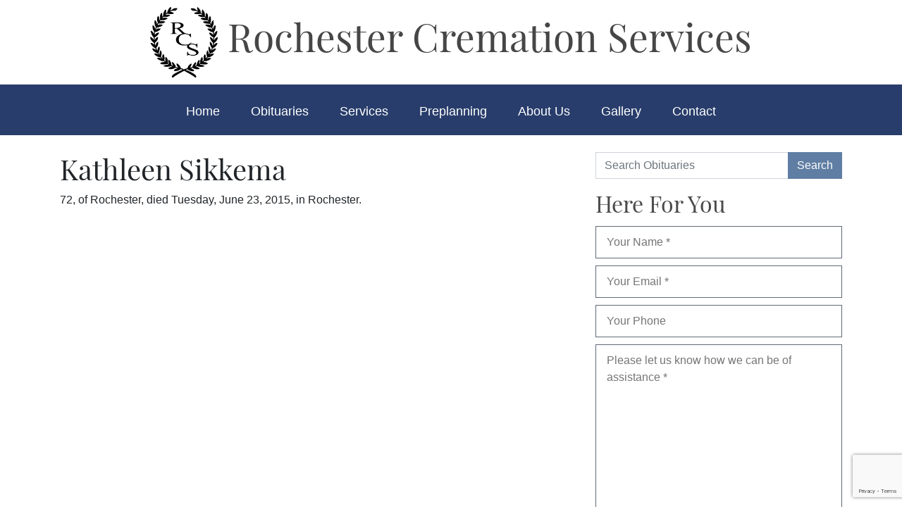

--- FILE ---
content_type: text/html; charset=UTF-8
request_url: https://rochestercremationservicesmn.com/death_notices/kathleen-sikkema/
body_size: 6876
content:
<!doctype html>
<html lang="en-US">
<head>
	<!-- Global site tag (gtag.js) - Google Analytics -->
<script async src="https://www.googletagmanager.com/gtag/js?id=UA-170050644-1"></script>
<script>
  window.dataLayer = window.dataLayer || [];
  function gtag(){dataLayer.push(arguments);}
  gtag('js', new Date());

  gtag('config', 'UA-170050644-1');
</script>
	<meta charset="UTF-8">
	<meta name="viewport" content="width=device-width, initial-scale=1">
	<link rel="stylesheet" href="https://maxcdn.bootstrapcdn.com/bootstrap/4.0.0/css/bootstrap.min.css" />
	<link rel="icon" href="https://rochestercremationservicesmn.com/wp-content/themes/rcsmn/images/favicon.ico" /> 
	<link rel="stylesheet" href="https://use.typekit.net/wvh8eed.css">
	<meta name='robots' content='index, follow, max-image-preview:large, max-snippet:-1, max-video-preview:-1' />

	<!-- This site is optimized with the Yoast SEO plugin v21.8.1 - https://yoast.com/wordpress/plugins/seo/ -->
	<title>Kathleen Sikkema - Rochester Cremation Services</title>
	<link rel="canonical" href="https://rochestercremationservicesmn.com/death_notices/kathleen-sikkema/" />
	<meta property="og:locale" content="en_US" />
	<meta property="og:type" content="article" />
	<meta property="og:title" content="Kathleen Sikkema - Rochester Cremation Services" />
	<meta property="og:description" content="72, of Rochester, died Tuesday, June 23, 2015, in Rochester." />
	<meta property="og:url" content="https://rochestercremationservicesmn.com/death_notices/kathleen-sikkema/" />
	<meta property="og:site_name" content="Rochester Cremation Services" />
	<meta property="article:modified_time" content="2020-10-06T16:58:09+00:00" />
	<meta name="twitter:card" content="summary_large_image" />
	<script type="application/ld+json" class="yoast-schema-graph">{"@context":"https://schema.org","@graph":[{"@type":"WebPage","@id":"https://rochestercremationservicesmn.com/death_notices/kathleen-sikkema/","url":"https://rochestercremationservicesmn.com/death_notices/kathleen-sikkema/","name":"Kathleen Sikkema - Rochester Cremation Services","isPartOf":{"@id":"https://rochestercremationservicesmn.com/#website"},"datePublished":"2015-06-23T16:57:26+00:00","dateModified":"2020-10-06T16:58:09+00:00","breadcrumb":{"@id":"https://rochestercremationservicesmn.com/death_notices/kathleen-sikkema/#breadcrumb"},"inLanguage":"en-US","potentialAction":[{"@type":"ReadAction","target":["https://rochestercremationservicesmn.com/death_notices/kathleen-sikkema/"]}]},{"@type":"BreadcrumbList","@id":"https://rochestercremationservicesmn.com/death_notices/kathleen-sikkema/#breadcrumb","itemListElement":[{"@type":"ListItem","position":1,"name":"Home","item":"https://rochestercremationservicesmn.com/"},{"@type":"ListItem","position":2,"name":"Kathleen Sikkema"}]},{"@type":"WebSite","@id":"https://rochestercremationservicesmn.com/#website","url":"https://rochestercremationservicesmn.com/","name":"Rochester Cremation Services","description":"","potentialAction":[{"@type":"SearchAction","target":{"@type":"EntryPoint","urlTemplate":"https://rochestercremationservicesmn.com/?s={search_term_string}"},"query-input":"required name=search_term_string"}],"inLanguage":"en-US"}]}</script>
	<!-- / Yoast SEO plugin. -->


<script>
window._wpemojiSettings = {"baseUrl":"https:\/\/s.w.org\/images\/core\/emoji\/14.0.0\/72x72\/","ext":".png","svgUrl":"https:\/\/s.w.org\/images\/core\/emoji\/14.0.0\/svg\/","svgExt":".svg","source":{"concatemoji":"https:\/\/rochestercremationservicesmn.com\/wp-includes\/js\/wp-emoji-release.min.js?ver=6.2.8"}};
/*! This file is auto-generated */
!function(e,a,t){var n,r,o,i=a.createElement("canvas"),p=i.getContext&&i.getContext("2d");function s(e,t){p.clearRect(0,0,i.width,i.height),p.fillText(e,0,0);e=i.toDataURL();return p.clearRect(0,0,i.width,i.height),p.fillText(t,0,0),e===i.toDataURL()}function c(e){var t=a.createElement("script");t.src=e,t.defer=t.type="text/javascript",a.getElementsByTagName("head")[0].appendChild(t)}for(o=Array("flag","emoji"),t.supports={everything:!0,everythingExceptFlag:!0},r=0;r<o.length;r++)t.supports[o[r]]=function(e){if(p&&p.fillText)switch(p.textBaseline="top",p.font="600 32px Arial",e){case"flag":return s("\ud83c\udff3\ufe0f\u200d\u26a7\ufe0f","\ud83c\udff3\ufe0f\u200b\u26a7\ufe0f")?!1:!s("\ud83c\uddfa\ud83c\uddf3","\ud83c\uddfa\u200b\ud83c\uddf3")&&!s("\ud83c\udff4\udb40\udc67\udb40\udc62\udb40\udc65\udb40\udc6e\udb40\udc67\udb40\udc7f","\ud83c\udff4\u200b\udb40\udc67\u200b\udb40\udc62\u200b\udb40\udc65\u200b\udb40\udc6e\u200b\udb40\udc67\u200b\udb40\udc7f");case"emoji":return!s("\ud83e\udef1\ud83c\udffb\u200d\ud83e\udef2\ud83c\udfff","\ud83e\udef1\ud83c\udffb\u200b\ud83e\udef2\ud83c\udfff")}return!1}(o[r]),t.supports.everything=t.supports.everything&&t.supports[o[r]],"flag"!==o[r]&&(t.supports.everythingExceptFlag=t.supports.everythingExceptFlag&&t.supports[o[r]]);t.supports.everythingExceptFlag=t.supports.everythingExceptFlag&&!t.supports.flag,t.DOMReady=!1,t.readyCallback=function(){t.DOMReady=!0},t.supports.everything||(n=function(){t.readyCallback()},a.addEventListener?(a.addEventListener("DOMContentLoaded",n,!1),e.addEventListener("load",n,!1)):(e.attachEvent("onload",n),a.attachEvent("onreadystatechange",function(){"complete"===a.readyState&&t.readyCallback()})),(e=t.source||{}).concatemoji?c(e.concatemoji):e.wpemoji&&e.twemoji&&(c(e.twemoji),c(e.wpemoji)))}(window,document,window._wpemojiSettings);
</script>
<style>
img.wp-smiley,
img.emoji {
	display: inline !important;
	border: none !important;
	box-shadow: none !important;
	height: 1em !important;
	width: 1em !important;
	margin: 0 0.07em !important;
	vertical-align: -0.1em !important;
	background: none !important;
	padding: 0 !important;
}
</style>
	<link rel='stylesheet' id='wp-block-library-css' href='https://rochestercremationservicesmn.com/wp-includes/css/dist/block-library/style.min.css?ver=6.2.8' media='all' />
<link rel='stylesheet' id='classic-theme-styles-css' href='https://rochestercremationservicesmn.com/wp-includes/css/classic-themes.min.css?ver=6.2.8' media='all' />
<style id='global-styles-inline-css'>
body{--wp--preset--color--black: #000000;--wp--preset--color--cyan-bluish-gray: #abb8c3;--wp--preset--color--white: #ffffff;--wp--preset--color--pale-pink: #f78da7;--wp--preset--color--vivid-red: #cf2e2e;--wp--preset--color--luminous-vivid-orange: #ff6900;--wp--preset--color--luminous-vivid-amber: #fcb900;--wp--preset--color--light-green-cyan: #7bdcb5;--wp--preset--color--vivid-green-cyan: #00d084;--wp--preset--color--pale-cyan-blue: #8ed1fc;--wp--preset--color--vivid-cyan-blue: #0693e3;--wp--preset--color--vivid-purple: #9b51e0;--wp--preset--gradient--vivid-cyan-blue-to-vivid-purple: linear-gradient(135deg,rgba(6,147,227,1) 0%,rgb(155,81,224) 100%);--wp--preset--gradient--light-green-cyan-to-vivid-green-cyan: linear-gradient(135deg,rgb(122,220,180) 0%,rgb(0,208,130) 100%);--wp--preset--gradient--luminous-vivid-amber-to-luminous-vivid-orange: linear-gradient(135deg,rgba(252,185,0,1) 0%,rgba(255,105,0,1) 100%);--wp--preset--gradient--luminous-vivid-orange-to-vivid-red: linear-gradient(135deg,rgba(255,105,0,1) 0%,rgb(207,46,46) 100%);--wp--preset--gradient--very-light-gray-to-cyan-bluish-gray: linear-gradient(135deg,rgb(238,238,238) 0%,rgb(169,184,195) 100%);--wp--preset--gradient--cool-to-warm-spectrum: linear-gradient(135deg,rgb(74,234,220) 0%,rgb(151,120,209) 20%,rgb(207,42,186) 40%,rgb(238,44,130) 60%,rgb(251,105,98) 80%,rgb(254,248,76) 100%);--wp--preset--gradient--blush-light-purple: linear-gradient(135deg,rgb(255,206,236) 0%,rgb(152,150,240) 100%);--wp--preset--gradient--blush-bordeaux: linear-gradient(135deg,rgb(254,205,165) 0%,rgb(254,45,45) 50%,rgb(107,0,62) 100%);--wp--preset--gradient--luminous-dusk: linear-gradient(135deg,rgb(255,203,112) 0%,rgb(199,81,192) 50%,rgb(65,88,208) 100%);--wp--preset--gradient--pale-ocean: linear-gradient(135deg,rgb(255,245,203) 0%,rgb(182,227,212) 50%,rgb(51,167,181) 100%);--wp--preset--gradient--electric-grass: linear-gradient(135deg,rgb(202,248,128) 0%,rgb(113,206,126) 100%);--wp--preset--gradient--midnight: linear-gradient(135deg,rgb(2,3,129) 0%,rgb(40,116,252) 100%);--wp--preset--duotone--dark-grayscale: url('#wp-duotone-dark-grayscale');--wp--preset--duotone--grayscale: url('#wp-duotone-grayscale');--wp--preset--duotone--purple-yellow: url('#wp-duotone-purple-yellow');--wp--preset--duotone--blue-red: url('#wp-duotone-blue-red');--wp--preset--duotone--midnight: url('#wp-duotone-midnight');--wp--preset--duotone--magenta-yellow: url('#wp-duotone-magenta-yellow');--wp--preset--duotone--purple-green: url('#wp-duotone-purple-green');--wp--preset--duotone--blue-orange: url('#wp-duotone-blue-orange');--wp--preset--font-size--small: 13px;--wp--preset--font-size--medium: 20px;--wp--preset--font-size--large: 36px;--wp--preset--font-size--x-large: 42px;--wp--preset--spacing--20: 0.44rem;--wp--preset--spacing--30: 0.67rem;--wp--preset--spacing--40: 1rem;--wp--preset--spacing--50: 1.5rem;--wp--preset--spacing--60: 2.25rem;--wp--preset--spacing--70: 3.38rem;--wp--preset--spacing--80: 5.06rem;--wp--preset--shadow--natural: 6px 6px 9px rgba(0, 0, 0, 0.2);--wp--preset--shadow--deep: 12px 12px 50px rgba(0, 0, 0, 0.4);--wp--preset--shadow--sharp: 6px 6px 0px rgba(0, 0, 0, 0.2);--wp--preset--shadow--outlined: 6px 6px 0px -3px rgba(255, 255, 255, 1), 6px 6px rgba(0, 0, 0, 1);--wp--preset--shadow--crisp: 6px 6px 0px rgba(0, 0, 0, 1);}:where(.is-layout-flex){gap: 0.5em;}body .is-layout-flow > .alignleft{float: left;margin-inline-start: 0;margin-inline-end: 2em;}body .is-layout-flow > .alignright{float: right;margin-inline-start: 2em;margin-inline-end: 0;}body .is-layout-flow > .aligncenter{margin-left: auto !important;margin-right: auto !important;}body .is-layout-constrained > .alignleft{float: left;margin-inline-start: 0;margin-inline-end: 2em;}body .is-layout-constrained > .alignright{float: right;margin-inline-start: 2em;margin-inline-end: 0;}body .is-layout-constrained > .aligncenter{margin-left: auto !important;margin-right: auto !important;}body .is-layout-constrained > :where(:not(.alignleft):not(.alignright):not(.alignfull)){max-width: var(--wp--style--global--content-size);margin-left: auto !important;margin-right: auto !important;}body .is-layout-constrained > .alignwide{max-width: var(--wp--style--global--wide-size);}body .is-layout-flex{display: flex;}body .is-layout-flex{flex-wrap: wrap;align-items: center;}body .is-layout-flex > *{margin: 0;}:where(.wp-block-columns.is-layout-flex){gap: 2em;}.has-black-color{color: var(--wp--preset--color--black) !important;}.has-cyan-bluish-gray-color{color: var(--wp--preset--color--cyan-bluish-gray) !important;}.has-white-color{color: var(--wp--preset--color--white) !important;}.has-pale-pink-color{color: var(--wp--preset--color--pale-pink) !important;}.has-vivid-red-color{color: var(--wp--preset--color--vivid-red) !important;}.has-luminous-vivid-orange-color{color: var(--wp--preset--color--luminous-vivid-orange) !important;}.has-luminous-vivid-amber-color{color: var(--wp--preset--color--luminous-vivid-amber) !important;}.has-light-green-cyan-color{color: var(--wp--preset--color--light-green-cyan) !important;}.has-vivid-green-cyan-color{color: var(--wp--preset--color--vivid-green-cyan) !important;}.has-pale-cyan-blue-color{color: var(--wp--preset--color--pale-cyan-blue) !important;}.has-vivid-cyan-blue-color{color: var(--wp--preset--color--vivid-cyan-blue) !important;}.has-vivid-purple-color{color: var(--wp--preset--color--vivid-purple) !important;}.has-black-background-color{background-color: var(--wp--preset--color--black) !important;}.has-cyan-bluish-gray-background-color{background-color: var(--wp--preset--color--cyan-bluish-gray) !important;}.has-white-background-color{background-color: var(--wp--preset--color--white) !important;}.has-pale-pink-background-color{background-color: var(--wp--preset--color--pale-pink) !important;}.has-vivid-red-background-color{background-color: var(--wp--preset--color--vivid-red) !important;}.has-luminous-vivid-orange-background-color{background-color: var(--wp--preset--color--luminous-vivid-orange) !important;}.has-luminous-vivid-amber-background-color{background-color: var(--wp--preset--color--luminous-vivid-amber) !important;}.has-light-green-cyan-background-color{background-color: var(--wp--preset--color--light-green-cyan) !important;}.has-vivid-green-cyan-background-color{background-color: var(--wp--preset--color--vivid-green-cyan) !important;}.has-pale-cyan-blue-background-color{background-color: var(--wp--preset--color--pale-cyan-blue) !important;}.has-vivid-cyan-blue-background-color{background-color: var(--wp--preset--color--vivid-cyan-blue) !important;}.has-vivid-purple-background-color{background-color: var(--wp--preset--color--vivid-purple) !important;}.has-black-border-color{border-color: var(--wp--preset--color--black) !important;}.has-cyan-bluish-gray-border-color{border-color: var(--wp--preset--color--cyan-bluish-gray) !important;}.has-white-border-color{border-color: var(--wp--preset--color--white) !important;}.has-pale-pink-border-color{border-color: var(--wp--preset--color--pale-pink) !important;}.has-vivid-red-border-color{border-color: var(--wp--preset--color--vivid-red) !important;}.has-luminous-vivid-orange-border-color{border-color: var(--wp--preset--color--luminous-vivid-orange) !important;}.has-luminous-vivid-amber-border-color{border-color: var(--wp--preset--color--luminous-vivid-amber) !important;}.has-light-green-cyan-border-color{border-color: var(--wp--preset--color--light-green-cyan) !important;}.has-vivid-green-cyan-border-color{border-color: var(--wp--preset--color--vivid-green-cyan) !important;}.has-pale-cyan-blue-border-color{border-color: var(--wp--preset--color--pale-cyan-blue) !important;}.has-vivid-cyan-blue-border-color{border-color: var(--wp--preset--color--vivid-cyan-blue) !important;}.has-vivid-purple-border-color{border-color: var(--wp--preset--color--vivid-purple) !important;}.has-vivid-cyan-blue-to-vivid-purple-gradient-background{background: var(--wp--preset--gradient--vivid-cyan-blue-to-vivid-purple) !important;}.has-light-green-cyan-to-vivid-green-cyan-gradient-background{background: var(--wp--preset--gradient--light-green-cyan-to-vivid-green-cyan) !important;}.has-luminous-vivid-amber-to-luminous-vivid-orange-gradient-background{background: var(--wp--preset--gradient--luminous-vivid-amber-to-luminous-vivid-orange) !important;}.has-luminous-vivid-orange-to-vivid-red-gradient-background{background: var(--wp--preset--gradient--luminous-vivid-orange-to-vivid-red) !important;}.has-very-light-gray-to-cyan-bluish-gray-gradient-background{background: var(--wp--preset--gradient--very-light-gray-to-cyan-bluish-gray) !important;}.has-cool-to-warm-spectrum-gradient-background{background: var(--wp--preset--gradient--cool-to-warm-spectrum) !important;}.has-blush-light-purple-gradient-background{background: var(--wp--preset--gradient--blush-light-purple) !important;}.has-blush-bordeaux-gradient-background{background: var(--wp--preset--gradient--blush-bordeaux) !important;}.has-luminous-dusk-gradient-background{background: var(--wp--preset--gradient--luminous-dusk) !important;}.has-pale-ocean-gradient-background{background: var(--wp--preset--gradient--pale-ocean) !important;}.has-electric-grass-gradient-background{background: var(--wp--preset--gradient--electric-grass) !important;}.has-midnight-gradient-background{background: var(--wp--preset--gradient--midnight) !important;}.has-small-font-size{font-size: var(--wp--preset--font-size--small) !important;}.has-medium-font-size{font-size: var(--wp--preset--font-size--medium) !important;}.has-large-font-size{font-size: var(--wp--preset--font-size--large) !important;}.has-x-large-font-size{font-size: var(--wp--preset--font-size--x-large) !important;}
.wp-block-navigation a:where(:not(.wp-element-button)){color: inherit;}
:where(.wp-block-columns.is-layout-flex){gap: 2em;}
.wp-block-pullquote{font-size: 1.5em;line-height: 1.6;}
</style>
<link rel='stylesheet' id='contact-form-7-css' href='https://rochestercremationservicesmn.com/wp-content/plugins/contact-form-7/includes/css/styles.css?ver=5.8.7' media='all' />
<link rel='stylesheet' id='wpcf7-redirect-script-frontend-css' href='https://rochestercremationservicesmn.com/wp-content/plugins/wpcf7-redirect/build/assets/frontend-script.css?ver=2c532d7e2be36f6af233' media='all' />
<link rel='stylesheet' id='rcsmn-style-css' href='https://rochestercremationservicesmn.com/wp-content/themes/rcsmn/style.css?ver=1.5.0' media='all' />
<script src='https://rochestercremationservicesmn.com/wp-includes/js/jquery/jquery.min.js?ver=3.6.4' id='jquery-core-js'></script>
<script src='https://rochestercremationservicesmn.com/wp-includes/js/jquery/jquery-migrate.min.js?ver=3.4.0' id='jquery-migrate-js'></script>
<link rel="https://api.w.org/" href="https://rochestercremationservicesmn.com/wp-json/" /><link rel="alternate" type="application/json" href="https://rochestercremationservicesmn.com/wp-json/wp/v2/death_notices/1472" /><meta name="generator" content="WordPress 6.2.8" />
<link rel='shortlink' href='https://rochestercremationservicesmn.com/?p=1472' />
<link rel="alternate" type="application/json+oembed" href="https://rochestercremationservicesmn.com/wp-json/oembed/1.0/embed?url=https%3A%2F%2Frochestercremationservicesmn.com%2Fdeath_notices%2Fkathleen-sikkema%2F" />
<link rel="alternate" type="text/xml+oembed" href="https://rochestercremationservicesmn.com/wp-json/oembed/1.0/embed?url=https%3A%2F%2Frochestercremationservicesmn.com%2Fdeath_notices%2Fkathleen-sikkema%2F&#038;format=xml" />
</head>

<body class="death_notices-template-default single single-death_notices postid-1472">
<svg xmlns="http://www.w3.org/2000/svg" viewBox="0 0 0 0" width="0" height="0" focusable="false" role="none" style="visibility: hidden; position: absolute; left: -9999px; overflow: hidden;" ><defs><filter id="wp-duotone-dark-grayscale"><feColorMatrix color-interpolation-filters="sRGB" type="matrix" values=" .299 .587 .114 0 0 .299 .587 .114 0 0 .299 .587 .114 0 0 .299 .587 .114 0 0 " /><feComponentTransfer color-interpolation-filters="sRGB" ><feFuncR type="table" tableValues="0 0.49803921568627" /><feFuncG type="table" tableValues="0 0.49803921568627" /><feFuncB type="table" tableValues="0 0.49803921568627" /><feFuncA type="table" tableValues="1 1" /></feComponentTransfer><feComposite in2="SourceGraphic" operator="in" /></filter></defs></svg><svg xmlns="http://www.w3.org/2000/svg" viewBox="0 0 0 0" width="0" height="0" focusable="false" role="none" style="visibility: hidden; position: absolute; left: -9999px; overflow: hidden;" ><defs><filter id="wp-duotone-grayscale"><feColorMatrix color-interpolation-filters="sRGB" type="matrix" values=" .299 .587 .114 0 0 .299 .587 .114 0 0 .299 .587 .114 0 0 .299 .587 .114 0 0 " /><feComponentTransfer color-interpolation-filters="sRGB" ><feFuncR type="table" tableValues="0 1" /><feFuncG type="table" tableValues="0 1" /><feFuncB type="table" tableValues="0 1" /><feFuncA type="table" tableValues="1 1" /></feComponentTransfer><feComposite in2="SourceGraphic" operator="in" /></filter></defs></svg><svg xmlns="http://www.w3.org/2000/svg" viewBox="0 0 0 0" width="0" height="0" focusable="false" role="none" style="visibility: hidden; position: absolute; left: -9999px; overflow: hidden;" ><defs><filter id="wp-duotone-purple-yellow"><feColorMatrix color-interpolation-filters="sRGB" type="matrix" values=" .299 .587 .114 0 0 .299 .587 .114 0 0 .299 .587 .114 0 0 .299 .587 .114 0 0 " /><feComponentTransfer color-interpolation-filters="sRGB" ><feFuncR type="table" tableValues="0.54901960784314 0.98823529411765" /><feFuncG type="table" tableValues="0 1" /><feFuncB type="table" tableValues="0.71764705882353 0.25490196078431" /><feFuncA type="table" tableValues="1 1" /></feComponentTransfer><feComposite in2="SourceGraphic" operator="in" /></filter></defs></svg><svg xmlns="http://www.w3.org/2000/svg" viewBox="0 0 0 0" width="0" height="0" focusable="false" role="none" style="visibility: hidden; position: absolute; left: -9999px; overflow: hidden;" ><defs><filter id="wp-duotone-blue-red"><feColorMatrix color-interpolation-filters="sRGB" type="matrix" values=" .299 .587 .114 0 0 .299 .587 .114 0 0 .299 .587 .114 0 0 .299 .587 .114 0 0 " /><feComponentTransfer color-interpolation-filters="sRGB" ><feFuncR type="table" tableValues="0 1" /><feFuncG type="table" tableValues="0 0.27843137254902" /><feFuncB type="table" tableValues="0.5921568627451 0.27843137254902" /><feFuncA type="table" tableValues="1 1" /></feComponentTransfer><feComposite in2="SourceGraphic" operator="in" /></filter></defs></svg><svg xmlns="http://www.w3.org/2000/svg" viewBox="0 0 0 0" width="0" height="0" focusable="false" role="none" style="visibility: hidden; position: absolute; left: -9999px; overflow: hidden;" ><defs><filter id="wp-duotone-midnight"><feColorMatrix color-interpolation-filters="sRGB" type="matrix" values=" .299 .587 .114 0 0 .299 .587 .114 0 0 .299 .587 .114 0 0 .299 .587 .114 0 0 " /><feComponentTransfer color-interpolation-filters="sRGB" ><feFuncR type="table" tableValues="0 0" /><feFuncG type="table" tableValues="0 0.64705882352941" /><feFuncB type="table" tableValues="0 1" /><feFuncA type="table" tableValues="1 1" /></feComponentTransfer><feComposite in2="SourceGraphic" operator="in" /></filter></defs></svg><svg xmlns="http://www.w3.org/2000/svg" viewBox="0 0 0 0" width="0" height="0" focusable="false" role="none" style="visibility: hidden; position: absolute; left: -9999px; overflow: hidden;" ><defs><filter id="wp-duotone-magenta-yellow"><feColorMatrix color-interpolation-filters="sRGB" type="matrix" values=" .299 .587 .114 0 0 .299 .587 .114 0 0 .299 .587 .114 0 0 .299 .587 .114 0 0 " /><feComponentTransfer color-interpolation-filters="sRGB" ><feFuncR type="table" tableValues="0.78039215686275 1" /><feFuncG type="table" tableValues="0 0.94901960784314" /><feFuncB type="table" tableValues="0.35294117647059 0.47058823529412" /><feFuncA type="table" tableValues="1 1" /></feComponentTransfer><feComposite in2="SourceGraphic" operator="in" /></filter></defs></svg><svg xmlns="http://www.w3.org/2000/svg" viewBox="0 0 0 0" width="0" height="0" focusable="false" role="none" style="visibility: hidden; position: absolute; left: -9999px; overflow: hidden;" ><defs><filter id="wp-duotone-purple-green"><feColorMatrix color-interpolation-filters="sRGB" type="matrix" values=" .299 .587 .114 0 0 .299 .587 .114 0 0 .299 .587 .114 0 0 .299 .587 .114 0 0 " /><feComponentTransfer color-interpolation-filters="sRGB" ><feFuncR type="table" tableValues="0.65098039215686 0.40392156862745" /><feFuncG type="table" tableValues="0 1" /><feFuncB type="table" tableValues="0.44705882352941 0.4" /><feFuncA type="table" tableValues="1 1" /></feComponentTransfer><feComposite in2="SourceGraphic" operator="in" /></filter></defs></svg><svg xmlns="http://www.w3.org/2000/svg" viewBox="0 0 0 0" width="0" height="0" focusable="false" role="none" style="visibility: hidden; position: absolute; left: -9999px; overflow: hidden;" ><defs><filter id="wp-duotone-blue-orange"><feColorMatrix color-interpolation-filters="sRGB" type="matrix" values=" .299 .587 .114 0 0 .299 .587 .114 0 0 .299 .587 .114 0 0 .299 .587 .114 0 0 " /><feComponentTransfer color-interpolation-filters="sRGB" ><feFuncR type="table" tableValues="0.098039215686275 1" /><feFuncG type="table" tableValues="0 0.66274509803922" /><feFuncB type="table" tableValues="0.84705882352941 0.41960784313725" /><feFuncA type="table" tableValues="1 1" /></feComponentTransfer><feComposite in2="SourceGraphic" operator="in" /></filter></defs></svg><div id="page" class="site">
	<div class="mobile-header">
		<div class="container-fluid">
			<div class="row">
				<div class="col-3">
					<a href="/"><img src="https://rochestercremationservicesmn.com/wp-content/themes/rcsmn/images/logo.jpg" class="img-fluid mlogo" /></a>
				</div>
				<div class="col-6 tag-line text-center">
					<a href="/">Rochester<br/>Cremation <br/>Services</a>
				</div>
				<div class="col-3">
					<img class="nav-trigger img-fluid" src="https://rochestercremationservicesmn.com/wp-content/themes/rcsmn/images/nav-trigger.jpg" />
				</div>
			</div>
			<div class="mobile-nav">
				<div class="row">
					<div class="col-12">
					<div class="menu-main-menu-container"><ul id="mobile-menu" class="menu"><li id="menu-item-22" class="menu-item menu-item-type-post_type menu-item-object-page menu-item-home menu-item-22"><a href="https://rochestercremationservicesmn.com/">Home</a></li>
<li id="menu-item-26" class="menu-item menu-item-type-post_type menu-item-object-page current_page_parent menu-item-has-children menu-item-26"><a href="https://rochestercremationservicesmn.com/obituaries/">Obituaries</a>
<ul class="sub-menu">
	<li id="menu-item-454" class="menu-item menu-item-type-post_type menu-item-object-page menu-item-454"><a href="https://rochestercremationservicesmn.com/death-notices/">Death Notices</a></li>
</ul>
</li>
<li id="menu-item-59" class="menu-item menu-item-type-custom menu-item-object-custom menu-item-has-children menu-item-59"><a href="#">Services</a>
<ul class="sub-menu">
	<li id="menu-item-73" class="menu-item menu-item-type-post_type menu-item-object-page menu-item-73"><a href="https://rochestercremationservicesmn.com/immediate-need/">Immediate Need</a></li>
	<li id="menu-item-72" class="menu-item menu-item-type-post_type menu-item-object-page menu-item-72"><a href="https://rochestercremationservicesmn.com/celebration-of-life/">Celebration of Life</a></li>
	<li id="menu-item-71" class="menu-item menu-item-type-post_type menu-item-object-page menu-item-71"><a href="https://rochestercremationservicesmn.com/cremation-options/">Cremation Options</a></li>
	<li id="menu-item-70" class="menu-item menu-item-type-post_type menu-item-object-page menu-item-70"><a href="https://rochestercremationservicesmn.com/burial-options/">Burial Options</a></li>
</ul>
</li>
<li id="menu-item-78" class="menu-item menu-item-type-custom menu-item-object-custom menu-item-has-children menu-item-78"><a href="#">Preplanning</a>
<ul class="sub-menu">
	<li id="menu-item-16867" class="menu-item menu-item-type-post_type menu-item-object-page menu-item-16867"><a href="https://rochestercremationservicesmn.com/benefits-of-preplanning/">Benefits of Preplanning</a></li>
</ul>
</li>
<li id="menu-item-77" class="menu-item menu-item-type-custom menu-item-object-custom menu-item-has-children menu-item-77"><a href="#">About Us</a>
<ul class="sub-menu">
	<li id="menu-item-88" class="menu-item menu-item-type-post_type menu-item-object-page menu-item-88"><a href="https://rochestercremationservicesmn.com/overview/">Overview</a></li>
	<li id="menu-item-87" class="menu-item menu-item-type-post_type menu-item-object-page menu-item-87"><a href="https://rochestercremationservicesmn.com/staff/">Funeral Home Staff</a></li>
	<li id="menu-item-86" class="menu-item menu-item-type-post_type menu-item-object-page menu-item-86"><a href="https://rochestercremationservicesmn.com/testimonials/">Testimonials</a></li>
</ul>
</li>
<li id="menu-item-475" class="menu-item menu-item-type-post_type menu-item-object-page menu-item-475"><a href="https://rochestercremationservicesmn.com/gallery/">Gallery</a></li>
<li id="menu-item-24" class="menu-item menu-item-type-post_type menu-item-object-page menu-item-24"><a href="https://rochestercremationservicesmn.com/contact/">Contact</a></li>
</ul></div>					</div>
				</div>
			</div>
		</div>
	</div>
	<div class="header">
		<!--<div class="covid">
			<div class="container">
				<div class="row">
					<div class="col-12 text-center">
						Learn more about our Covid - 19 policy &nbsp;&nbsp;&nbsp;<a href="" class="white_button">Learn More</a>
					</div>
				</div>
			</div>
		</div>-->
		<div class="brand-name">
			<div class="container">
				<div class="row">
					<div class="col-md-12 text-center">
						<a href="/"><img src="https://rochestercremationservicesmn.com/wp-content/themes/rcsmn/images/logo.jpg" width="96px" /> Rochester Cremation Services</a>
					</div>
				</div>
			</div>
		</div>
		<div class="navigation">
			<div class="container">
				<div class="row">
					<div class="col-md-12 text-center">
					<div class="menu-main-menu-container"><ul id="main-menu" class="menu"><li class="menu-item menu-item-type-post_type menu-item-object-page menu-item-home menu-item-22"><a href="https://rochestercremationservicesmn.com/">Home</a></li>
<li class="menu-item menu-item-type-post_type menu-item-object-page current_page_parent menu-item-has-children menu-item-26"><a href="https://rochestercremationservicesmn.com/obituaries/">Obituaries</a>
<ul class="sub-menu">
	<li class="menu-item menu-item-type-post_type menu-item-object-page menu-item-454"><a href="https://rochestercremationservicesmn.com/death-notices/">Death Notices</a></li>
</ul>
</li>
<li class="menu-item menu-item-type-custom menu-item-object-custom menu-item-has-children menu-item-59"><a href="#">Services</a>
<ul class="sub-menu">
	<li class="menu-item menu-item-type-post_type menu-item-object-page menu-item-73"><a href="https://rochestercremationservicesmn.com/immediate-need/">Immediate Need</a></li>
	<li class="menu-item menu-item-type-post_type menu-item-object-page menu-item-72"><a href="https://rochestercremationservicesmn.com/celebration-of-life/">Celebration of Life</a></li>
	<li class="menu-item menu-item-type-post_type menu-item-object-page menu-item-71"><a href="https://rochestercremationservicesmn.com/cremation-options/">Cremation Options</a></li>
	<li class="menu-item menu-item-type-post_type menu-item-object-page menu-item-70"><a href="https://rochestercremationservicesmn.com/burial-options/">Burial Options</a></li>
</ul>
</li>
<li class="menu-item menu-item-type-custom menu-item-object-custom menu-item-has-children menu-item-78"><a href="#">Preplanning</a>
<ul class="sub-menu">
	<li class="menu-item menu-item-type-post_type menu-item-object-page menu-item-16867"><a href="https://rochestercremationservicesmn.com/benefits-of-preplanning/">Benefits of Preplanning</a></li>
</ul>
</li>
<li class="menu-item menu-item-type-custom menu-item-object-custom menu-item-has-children menu-item-77"><a href="#">About Us</a>
<ul class="sub-menu">
	<li class="menu-item menu-item-type-post_type menu-item-object-page menu-item-88"><a href="https://rochestercremationservicesmn.com/overview/">Overview</a></li>
	<li class="menu-item menu-item-type-post_type menu-item-object-page menu-item-87"><a href="https://rochestercremationservicesmn.com/staff/">Funeral Home Staff</a></li>
	<li class="menu-item menu-item-type-post_type menu-item-object-page menu-item-86"><a href="https://rochestercremationservicesmn.com/testimonials/">Testimonials</a></li>
</ul>
</li>
<li class="menu-item menu-item-type-post_type menu-item-object-page menu-item-475"><a href="https://rochestercremationservicesmn.com/gallery/">Gallery</a></li>
<li class="menu-item menu-item-type-post_type menu-item-object-page menu-item-24"><a href="https://rochestercremationservicesmn.com/contact/">Contact</a></li>
</ul></div>					</div>
				</div>
			</div>
		</div>
	</div>
			<div class="container">
 	<div class="row"><div class="col-md-12">&nbsp;</div></div>
	<div class="row">
		<div class="col-md-8">
			<main id="primary" class="site-main">

				
<article id="post-1472" class="post-1472 death_notices type-death_notices status-publish hentry">
	<header class="entry-header">
		<h1 class="entry-title">Kathleen Sikkema</h1>	</header><!-- .entry-header -->

	
	<div class="entry-content">
		<p>72, of Rochester, died Tuesday, June 23, 2015, in Rochester.</p>
	</div><!-- .entry-content -->

	<footer class="entry-footer">
			</footer><!-- .entry-footer -->
</article><!-- #post-1472 -->

			</main><!-- #main -->
		</div> 
		<div class="col-md-4">
			
<aside id="secondary" class="widget-area">
	<section id="search-2" class="widget widget_search"><form role="search" method="get" id="searchform" class="searchform" action="https://rochestercremationservicesmn.com/" >
    <div class="input-group mb-3"><label class="screen-reader-text" for="s">Search for:</label>
    <input type="text" placeholder="Search Obituaries" class="form-control" value="" name="s" id="s" />
    <div class="input-group-append"><input type="submit" class="btn btn-info" id="searchsubmit" value="Search" /></div>
    </div>
    </form></section><section id="text-3" class="widget widget_text"><h2 class="widget-title">Here For You</h2>			<div class="textwidget"><div>
<div>
<div class="wpcf7 no-js" id="wpcf7-f58-o1" lang="en-US" dir="ltr">
<div class="screen-reader-response"><p role="status" aria-live="polite" aria-atomic="true"></p> <ul></ul></div>
<form action="/death_notices/kathleen-sikkema/#wpcf7-f58-o1" method="post" class="wpcf7-form init" aria-label="Contact form" novalidate="novalidate" data-status="init">
<div style="display: none;">
<input type="hidden" name="_wpcf7" value="58" />
<input type="hidden" name="_wpcf7_version" value="5.8.7" />
<input type="hidden" name="_wpcf7_locale" value="en_US" />
<input type="hidden" name="_wpcf7_unit_tag" value="wpcf7-f58-o1" />
<input type="hidden" name="_wpcf7_container_post" value="0" />
<input type="hidden" name="_wpcf7_posted_data_hash" value="" />
<input type="hidden" name="_wpcf7_recaptcha_response" value="" />
</div>
<p><span class="wpcf7-form-control-wrap" data-name="your-name"><input size="40" class="wpcf7-form-control wpcf7-text wpcf7-validates-as-required" aria-required="true" aria-invalid="false" placeholder="Your Name *" value="" type="text" name="your-name" /></span><span class="wpcf7-form-control-wrap" data-name="your-email"><input size="40" class="wpcf7-form-control wpcf7-email wpcf7-validates-as-required wpcf7-text wpcf7-validates-as-email" aria-required="true" aria-invalid="false" placeholder="Your Email *" value="" type="email" name="your-email" /></span><span class="wpcf7-form-control-wrap" data-name="your-phone"><input size="40" class="wpcf7-form-control wpcf7-text" aria-invalid="false" placeholder="Your Phone" value="" type="text" name="your-phone" /></span><span class="wpcf7-form-control-wrap" data-name="your-question"><textarea cols="40" rows="10" class="wpcf7-form-control wpcf7-textarea wpcf7-validates-as-required" aria-required="true" aria-invalid="false" placeholder="Please let us know how we can be of assistance *" name="your-question"></textarea></span><br />
<input class="wpcf7-form-control wpcf7-submit has-spinner" type="submit" value="Submit" />
</p><div class="wpcf7-response-output" aria-hidden="true"></div>
</form>
</div>
</div>
</div>
</div>
		</section></aside><!-- #secondary -->

		</div>
	</div>
	<div class="row"><div class="col-md-12">&nbsp;</div></div>
	<div class="row"><div class="col-md-12">&nbsp;</div></div>
	<div class="row"><div class="col-md-12">&nbsp;</div></div>
</div>

		<div class="footer">
		<div class="container">
			<div class="row">
				<div class="col-md-5">
					<img width="456" height="345" src="https://rochestercremationservicesmn.com/wp-content/uploads/2020/07/alex-blajan-Kxpu96JZ7tQ-unsplash-456x345.jpg" class="attachment-rotating_testimonials size-rotating_testimonials wp-post-image" alt="" decoding="async" loading="lazy" /> 
				</div>
				<div class="col-md-7">
					<p>&#8220;I highly recommend Rochester Cremation Services. I honestly can’t say enough good things about this place.&#8221;</p>
					<a href="/testimonials/" class="blue_button">Read More</a>
				</div>
			</div>
		</div>
	</div>
	
		<div class="copy-right">
		<div class="container">
			<div class="row">
				<div class="col-md-2">
					<div class="brand">
						Rochester<br/>Cremation<br/>Services
					</div>
				</div>
				<div class="col-md-6">
					<p>&copy;Copyright 2026 Rochester Cremation Services</p>
					<p><a href="https://www.mltgroup.com" target="_blank">Rochester, MN Custom Web Development by MLT Group</a><p>
				</div>
				<div class="col-md-4">
					<div class="address-section">
						<div class="row">
							<div class="col-4"><strong>Address :</strong></div>
							<div class="col-8">&nbsp;1605 Civic Center Dr NW<br/>&nbsp;Rochester, MN 55901</div>
						</div>
						<div class="row">
							<div class="col-4"><strong>Phone :</strong></div>
							<div class="col-8">&nbsp;<a href="tel:+15072064449">507-206-4449</a></div>
						</div>
						<div class="row">
							<div class="col-4"><strong>Fax :</strong></div>
							<div class="col-8">&nbsp;507-206-4352</div>
						</div>

					</div>
				</div>
			</div>
		</div>
	</div>
</div><!-- #page -->

<script src='https://rochestercremationservicesmn.com/wp-content/plugins/contact-form-7/includes/swv/js/index.js?ver=5.8.7' id='swv-js'></script>
<script src='https://rochestercremationservicesmn.com/wp-content/plugins/contact-form-7/includes/js/index.js?ver=5.8.7' id='contact-form-7-js'></script>
<script id='wpcf7-redirect-script-js-extra'>
var wpcf7r = {"ajax_url":"https:\/\/rochestercremationservicesmn.com\/wp-admin\/admin-ajax.php"};
</script>
<script src='https://rochestercremationservicesmn.com/wp-content/plugins/wpcf7-redirect/build/assets/frontend-script.js?ver=2c532d7e2be36f6af233' id='wpcf7-redirect-script-js'></script>
<script src='https://www.google.com/recaptcha/api.js?render=6Lf3H6cZAAAAAMimxCyA1xc10RP7lDKsev-DSV05&#038;ver=3.0' id='google-recaptcha-js'></script>
<script src='https://rochestercremationservicesmn.com/wp-includes/js/dist/vendor/wp-polyfill-inert.min.js?ver=3.1.2' id='wp-polyfill-inert-js'></script>
<script src='https://rochestercremationservicesmn.com/wp-includes/js/dist/vendor/regenerator-runtime.min.js?ver=0.13.11' id='regenerator-runtime-js'></script>
<script src='https://rochestercremationservicesmn.com/wp-includes/js/dist/vendor/wp-polyfill.min.js?ver=3.15.0' id='wp-polyfill-js'></script>
<script id='wpcf7-recaptcha-js-extra'>
var wpcf7_recaptcha = {"sitekey":"6Lf3H6cZAAAAAMimxCyA1xc10RP7lDKsev-DSV05","actions":{"homepage":"homepage","contactform":"contactform"}};
</script>
<script src='https://rochestercremationservicesmn.com/wp-content/plugins/contact-form-7/modules/recaptcha/index.js?ver=5.8.7' id='wpcf7-recaptcha-js'></script>

</body>
</html>
<script src="https://ajax.googleapis.com/ajax/libs/jquery/3.4.1/jquery.min.js"></script>
<script src="https://rochestercremationservicesmn.com/wp-content/themes/rcsmn/js/custom.js"></script>

--- FILE ---
content_type: text/html; charset=utf-8
request_url: https://www.google.com/recaptcha/api2/anchor?ar=1&k=6Lf3H6cZAAAAAMimxCyA1xc10RP7lDKsev-DSV05&co=aHR0cHM6Ly9yb2NoZXN0ZXJjcmVtYXRpb25zZXJ2aWNlc21uLmNvbTo0NDM.&hl=en&v=PoyoqOPhxBO7pBk68S4YbpHZ&size=invisible&anchor-ms=20000&execute-ms=30000&cb=syb0p46gr18b
body_size: 48614
content:
<!DOCTYPE HTML><html dir="ltr" lang="en"><head><meta http-equiv="Content-Type" content="text/html; charset=UTF-8">
<meta http-equiv="X-UA-Compatible" content="IE=edge">
<title>reCAPTCHA</title>
<style type="text/css">
/* cyrillic-ext */
@font-face {
  font-family: 'Roboto';
  font-style: normal;
  font-weight: 400;
  font-stretch: 100%;
  src: url(//fonts.gstatic.com/s/roboto/v48/KFO7CnqEu92Fr1ME7kSn66aGLdTylUAMa3GUBHMdazTgWw.woff2) format('woff2');
  unicode-range: U+0460-052F, U+1C80-1C8A, U+20B4, U+2DE0-2DFF, U+A640-A69F, U+FE2E-FE2F;
}
/* cyrillic */
@font-face {
  font-family: 'Roboto';
  font-style: normal;
  font-weight: 400;
  font-stretch: 100%;
  src: url(//fonts.gstatic.com/s/roboto/v48/KFO7CnqEu92Fr1ME7kSn66aGLdTylUAMa3iUBHMdazTgWw.woff2) format('woff2');
  unicode-range: U+0301, U+0400-045F, U+0490-0491, U+04B0-04B1, U+2116;
}
/* greek-ext */
@font-face {
  font-family: 'Roboto';
  font-style: normal;
  font-weight: 400;
  font-stretch: 100%;
  src: url(//fonts.gstatic.com/s/roboto/v48/KFO7CnqEu92Fr1ME7kSn66aGLdTylUAMa3CUBHMdazTgWw.woff2) format('woff2');
  unicode-range: U+1F00-1FFF;
}
/* greek */
@font-face {
  font-family: 'Roboto';
  font-style: normal;
  font-weight: 400;
  font-stretch: 100%;
  src: url(//fonts.gstatic.com/s/roboto/v48/KFO7CnqEu92Fr1ME7kSn66aGLdTylUAMa3-UBHMdazTgWw.woff2) format('woff2');
  unicode-range: U+0370-0377, U+037A-037F, U+0384-038A, U+038C, U+038E-03A1, U+03A3-03FF;
}
/* math */
@font-face {
  font-family: 'Roboto';
  font-style: normal;
  font-weight: 400;
  font-stretch: 100%;
  src: url(//fonts.gstatic.com/s/roboto/v48/KFO7CnqEu92Fr1ME7kSn66aGLdTylUAMawCUBHMdazTgWw.woff2) format('woff2');
  unicode-range: U+0302-0303, U+0305, U+0307-0308, U+0310, U+0312, U+0315, U+031A, U+0326-0327, U+032C, U+032F-0330, U+0332-0333, U+0338, U+033A, U+0346, U+034D, U+0391-03A1, U+03A3-03A9, U+03B1-03C9, U+03D1, U+03D5-03D6, U+03F0-03F1, U+03F4-03F5, U+2016-2017, U+2034-2038, U+203C, U+2040, U+2043, U+2047, U+2050, U+2057, U+205F, U+2070-2071, U+2074-208E, U+2090-209C, U+20D0-20DC, U+20E1, U+20E5-20EF, U+2100-2112, U+2114-2115, U+2117-2121, U+2123-214F, U+2190, U+2192, U+2194-21AE, U+21B0-21E5, U+21F1-21F2, U+21F4-2211, U+2213-2214, U+2216-22FF, U+2308-230B, U+2310, U+2319, U+231C-2321, U+2336-237A, U+237C, U+2395, U+239B-23B7, U+23D0, U+23DC-23E1, U+2474-2475, U+25AF, U+25B3, U+25B7, U+25BD, U+25C1, U+25CA, U+25CC, U+25FB, U+266D-266F, U+27C0-27FF, U+2900-2AFF, U+2B0E-2B11, U+2B30-2B4C, U+2BFE, U+3030, U+FF5B, U+FF5D, U+1D400-1D7FF, U+1EE00-1EEFF;
}
/* symbols */
@font-face {
  font-family: 'Roboto';
  font-style: normal;
  font-weight: 400;
  font-stretch: 100%;
  src: url(//fonts.gstatic.com/s/roboto/v48/KFO7CnqEu92Fr1ME7kSn66aGLdTylUAMaxKUBHMdazTgWw.woff2) format('woff2');
  unicode-range: U+0001-000C, U+000E-001F, U+007F-009F, U+20DD-20E0, U+20E2-20E4, U+2150-218F, U+2190, U+2192, U+2194-2199, U+21AF, U+21E6-21F0, U+21F3, U+2218-2219, U+2299, U+22C4-22C6, U+2300-243F, U+2440-244A, U+2460-24FF, U+25A0-27BF, U+2800-28FF, U+2921-2922, U+2981, U+29BF, U+29EB, U+2B00-2BFF, U+4DC0-4DFF, U+FFF9-FFFB, U+10140-1018E, U+10190-1019C, U+101A0, U+101D0-101FD, U+102E0-102FB, U+10E60-10E7E, U+1D2C0-1D2D3, U+1D2E0-1D37F, U+1F000-1F0FF, U+1F100-1F1AD, U+1F1E6-1F1FF, U+1F30D-1F30F, U+1F315, U+1F31C, U+1F31E, U+1F320-1F32C, U+1F336, U+1F378, U+1F37D, U+1F382, U+1F393-1F39F, U+1F3A7-1F3A8, U+1F3AC-1F3AF, U+1F3C2, U+1F3C4-1F3C6, U+1F3CA-1F3CE, U+1F3D4-1F3E0, U+1F3ED, U+1F3F1-1F3F3, U+1F3F5-1F3F7, U+1F408, U+1F415, U+1F41F, U+1F426, U+1F43F, U+1F441-1F442, U+1F444, U+1F446-1F449, U+1F44C-1F44E, U+1F453, U+1F46A, U+1F47D, U+1F4A3, U+1F4B0, U+1F4B3, U+1F4B9, U+1F4BB, U+1F4BF, U+1F4C8-1F4CB, U+1F4D6, U+1F4DA, U+1F4DF, U+1F4E3-1F4E6, U+1F4EA-1F4ED, U+1F4F7, U+1F4F9-1F4FB, U+1F4FD-1F4FE, U+1F503, U+1F507-1F50B, U+1F50D, U+1F512-1F513, U+1F53E-1F54A, U+1F54F-1F5FA, U+1F610, U+1F650-1F67F, U+1F687, U+1F68D, U+1F691, U+1F694, U+1F698, U+1F6AD, U+1F6B2, U+1F6B9-1F6BA, U+1F6BC, U+1F6C6-1F6CF, U+1F6D3-1F6D7, U+1F6E0-1F6EA, U+1F6F0-1F6F3, U+1F6F7-1F6FC, U+1F700-1F7FF, U+1F800-1F80B, U+1F810-1F847, U+1F850-1F859, U+1F860-1F887, U+1F890-1F8AD, U+1F8B0-1F8BB, U+1F8C0-1F8C1, U+1F900-1F90B, U+1F93B, U+1F946, U+1F984, U+1F996, U+1F9E9, U+1FA00-1FA6F, U+1FA70-1FA7C, U+1FA80-1FA89, U+1FA8F-1FAC6, U+1FACE-1FADC, U+1FADF-1FAE9, U+1FAF0-1FAF8, U+1FB00-1FBFF;
}
/* vietnamese */
@font-face {
  font-family: 'Roboto';
  font-style: normal;
  font-weight: 400;
  font-stretch: 100%;
  src: url(//fonts.gstatic.com/s/roboto/v48/KFO7CnqEu92Fr1ME7kSn66aGLdTylUAMa3OUBHMdazTgWw.woff2) format('woff2');
  unicode-range: U+0102-0103, U+0110-0111, U+0128-0129, U+0168-0169, U+01A0-01A1, U+01AF-01B0, U+0300-0301, U+0303-0304, U+0308-0309, U+0323, U+0329, U+1EA0-1EF9, U+20AB;
}
/* latin-ext */
@font-face {
  font-family: 'Roboto';
  font-style: normal;
  font-weight: 400;
  font-stretch: 100%;
  src: url(//fonts.gstatic.com/s/roboto/v48/KFO7CnqEu92Fr1ME7kSn66aGLdTylUAMa3KUBHMdazTgWw.woff2) format('woff2');
  unicode-range: U+0100-02BA, U+02BD-02C5, U+02C7-02CC, U+02CE-02D7, U+02DD-02FF, U+0304, U+0308, U+0329, U+1D00-1DBF, U+1E00-1E9F, U+1EF2-1EFF, U+2020, U+20A0-20AB, U+20AD-20C0, U+2113, U+2C60-2C7F, U+A720-A7FF;
}
/* latin */
@font-face {
  font-family: 'Roboto';
  font-style: normal;
  font-weight: 400;
  font-stretch: 100%;
  src: url(//fonts.gstatic.com/s/roboto/v48/KFO7CnqEu92Fr1ME7kSn66aGLdTylUAMa3yUBHMdazQ.woff2) format('woff2');
  unicode-range: U+0000-00FF, U+0131, U+0152-0153, U+02BB-02BC, U+02C6, U+02DA, U+02DC, U+0304, U+0308, U+0329, U+2000-206F, U+20AC, U+2122, U+2191, U+2193, U+2212, U+2215, U+FEFF, U+FFFD;
}
/* cyrillic-ext */
@font-face {
  font-family: 'Roboto';
  font-style: normal;
  font-weight: 500;
  font-stretch: 100%;
  src: url(//fonts.gstatic.com/s/roboto/v48/KFO7CnqEu92Fr1ME7kSn66aGLdTylUAMa3GUBHMdazTgWw.woff2) format('woff2');
  unicode-range: U+0460-052F, U+1C80-1C8A, U+20B4, U+2DE0-2DFF, U+A640-A69F, U+FE2E-FE2F;
}
/* cyrillic */
@font-face {
  font-family: 'Roboto';
  font-style: normal;
  font-weight: 500;
  font-stretch: 100%;
  src: url(//fonts.gstatic.com/s/roboto/v48/KFO7CnqEu92Fr1ME7kSn66aGLdTylUAMa3iUBHMdazTgWw.woff2) format('woff2');
  unicode-range: U+0301, U+0400-045F, U+0490-0491, U+04B0-04B1, U+2116;
}
/* greek-ext */
@font-face {
  font-family: 'Roboto';
  font-style: normal;
  font-weight: 500;
  font-stretch: 100%;
  src: url(//fonts.gstatic.com/s/roboto/v48/KFO7CnqEu92Fr1ME7kSn66aGLdTylUAMa3CUBHMdazTgWw.woff2) format('woff2');
  unicode-range: U+1F00-1FFF;
}
/* greek */
@font-face {
  font-family: 'Roboto';
  font-style: normal;
  font-weight: 500;
  font-stretch: 100%;
  src: url(//fonts.gstatic.com/s/roboto/v48/KFO7CnqEu92Fr1ME7kSn66aGLdTylUAMa3-UBHMdazTgWw.woff2) format('woff2');
  unicode-range: U+0370-0377, U+037A-037F, U+0384-038A, U+038C, U+038E-03A1, U+03A3-03FF;
}
/* math */
@font-face {
  font-family: 'Roboto';
  font-style: normal;
  font-weight: 500;
  font-stretch: 100%;
  src: url(//fonts.gstatic.com/s/roboto/v48/KFO7CnqEu92Fr1ME7kSn66aGLdTylUAMawCUBHMdazTgWw.woff2) format('woff2');
  unicode-range: U+0302-0303, U+0305, U+0307-0308, U+0310, U+0312, U+0315, U+031A, U+0326-0327, U+032C, U+032F-0330, U+0332-0333, U+0338, U+033A, U+0346, U+034D, U+0391-03A1, U+03A3-03A9, U+03B1-03C9, U+03D1, U+03D5-03D6, U+03F0-03F1, U+03F4-03F5, U+2016-2017, U+2034-2038, U+203C, U+2040, U+2043, U+2047, U+2050, U+2057, U+205F, U+2070-2071, U+2074-208E, U+2090-209C, U+20D0-20DC, U+20E1, U+20E5-20EF, U+2100-2112, U+2114-2115, U+2117-2121, U+2123-214F, U+2190, U+2192, U+2194-21AE, U+21B0-21E5, U+21F1-21F2, U+21F4-2211, U+2213-2214, U+2216-22FF, U+2308-230B, U+2310, U+2319, U+231C-2321, U+2336-237A, U+237C, U+2395, U+239B-23B7, U+23D0, U+23DC-23E1, U+2474-2475, U+25AF, U+25B3, U+25B7, U+25BD, U+25C1, U+25CA, U+25CC, U+25FB, U+266D-266F, U+27C0-27FF, U+2900-2AFF, U+2B0E-2B11, U+2B30-2B4C, U+2BFE, U+3030, U+FF5B, U+FF5D, U+1D400-1D7FF, U+1EE00-1EEFF;
}
/* symbols */
@font-face {
  font-family: 'Roboto';
  font-style: normal;
  font-weight: 500;
  font-stretch: 100%;
  src: url(//fonts.gstatic.com/s/roboto/v48/KFO7CnqEu92Fr1ME7kSn66aGLdTylUAMaxKUBHMdazTgWw.woff2) format('woff2');
  unicode-range: U+0001-000C, U+000E-001F, U+007F-009F, U+20DD-20E0, U+20E2-20E4, U+2150-218F, U+2190, U+2192, U+2194-2199, U+21AF, U+21E6-21F0, U+21F3, U+2218-2219, U+2299, U+22C4-22C6, U+2300-243F, U+2440-244A, U+2460-24FF, U+25A0-27BF, U+2800-28FF, U+2921-2922, U+2981, U+29BF, U+29EB, U+2B00-2BFF, U+4DC0-4DFF, U+FFF9-FFFB, U+10140-1018E, U+10190-1019C, U+101A0, U+101D0-101FD, U+102E0-102FB, U+10E60-10E7E, U+1D2C0-1D2D3, U+1D2E0-1D37F, U+1F000-1F0FF, U+1F100-1F1AD, U+1F1E6-1F1FF, U+1F30D-1F30F, U+1F315, U+1F31C, U+1F31E, U+1F320-1F32C, U+1F336, U+1F378, U+1F37D, U+1F382, U+1F393-1F39F, U+1F3A7-1F3A8, U+1F3AC-1F3AF, U+1F3C2, U+1F3C4-1F3C6, U+1F3CA-1F3CE, U+1F3D4-1F3E0, U+1F3ED, U+1F3F1-1F3F3, U+1F3F5-1F3F7, U+1F408, U+1F415, U+1F41F, U+1F426, U+1F43F, U+1F441-1F442, U+1F444, U+1F446-1F449, U+1F44C-1F44E, U+1F453, U+1F46A, U+1F47D, U+1F4A3, U+1F4B0, U+1F4B3, U+1F4B9, U+1F4BB, U+1F4BF, U+1F4C8-1F4CB, U+1F4D6, U+1F4DA, U+1F4DF, U+1F4E3-1F4E6, U+1F4EA-1F4ED, U+1F4F7, U+1F4F9-1F4FB, U+1F4FD-1F4FE, U+1F503, U+1F507-1F50B, U+1F50D, U+1F512-1F513, U+1F53E-1F54A, U+1F54F-1F5FA, U+1F610, U+1F650-1F67F, U+1F687, U+1F68D, U+1F691, U+1F694, U+1F698, U+1F6AD, U+1F6B2, U+1F6B9-1F6BA, U+1F6BC, U+1F6C6-1F6CF, U+1F6D3-1F6D7, U+1F6E0-1F6EA, U+1F6F0-1F6F3, U+1F6F7-1F6FC, U+1F700-1F7FF, U+1F800-1F80B, U+1F810-1F847, U+1F850-1F859, U+1F860-1F887, U+1F890-1F8AD, U+1F8B0-1F8BB, U+1F8C0-1F8C1, U+1F900-1F90B, U+1F93B, U+1F946, U+1F984, U+1F996, U+1F9E9, U+1FA00-1FA6F, U+1FA70-1FA7C, U+1FA80-1FA89, U+1FA8F-1FAC6, U+1FACE-1FADC, U+1FADF-1FAE9, U+1FAF0-1FAF8, U+1FB00-1FBFF;
}
/* vietnamese */
@font-face {
  font-family: 'Roboto';
  font-style: normal;
  font-weight: 500;
  font-stretch: 100%;
  src: url(//fonts.gstatic.com/s/roboto/v48/KFO7CnqEu92Fr1ME7kSn66aGLdTylUAMa3OUBHMdazTgWw.woff2) format('woff2');
  unicode-range: U+0102-0103, U+0110-0111, U+0128-0129, U+0168-0169, U+01A0-01A1, U+01AF-01B0, U+0300-0301, U+0303-0304, U+0308-0309, U+0323, U+0329, U+1EA0-1EF9, U+20AB;
}
/* latin-ext */
@font-face {
  font-family: 'Roboto';
  font-style: normal;
  font-weight: 500;
  font-stretch: 100%;
  src: url(//fonts.gstatic.com/s/roboto/v48/KFO7CnqEu92Fr1ME7kSn66aGLdTylUAMa3KUBHMdazTgWw.woff2) format('woff2');
  unicode-range: U+0100-02BA, U+02BD-02C5, U+02C7-02CC, U+02CE-02D7, U+02DD-02FF, U+0304, U+0308, U+0329, U+1D00-1DBF, U+1E00-1E9F, U+1EF2-1EFF, U+2020, U+20A0-20AB, U+20AD-20C0, U+2113, U+2C60-2C7F, U+A720-A7FF;
}
/* latin */
@font-face {
  font-family: 'Roboto';
  font-style: normal;
  font-weight: 500;
  font-stretch: 100%;
  src: url(//fonts.gstatic.com/s/roboto/v48/KFO7CnqEu92Fr1ME7kSn66aGLdTylUAMa3yUBHMdazQ.woff2) format('woff2');
  unicode-range: U+0000-00FF, U+0131, U+0152-0153, U+02BB-02BC, U+02C6, U+02DA, U+02DC, U+0304, U+0308, U+0329, U+2000-206F, U+20AC, U+2122, U+2191, U+2193, U+2212, U+2215, U+FEFF, U+FFFD;
}
/* cyrillic-ext */
@font-face {
  font-family: 'Roboto';
  font-style: normal;
  font-weight: 900;
  font-stretch: 100%;
  src: url(//fonts.gstatic.com/s/roboto/v48/KFO7CnqEu92Fr1ME7kSn66aGLdTylUAMa3GUBHMdazTgWw.woff2) format('woff2');
  unicode-range: U+0460-052F, U+1C80-1C8A, U+20B4, U+2DE0-2DFF, U+A640-A69F, U+FE2E-FE2F;
}
/* cyrillic */
@font-face {
  font-family: 'Roboto';
  font-style: normal;
  font-weight: 900;
  font-stretch: 100%;
  src: url(//fonts.gstatic.com/s/roboto/v48/KFO7CnqEu92Fr1ME7kSn66aGLdTylUAMa3iUBHMdazTgWw.woff2) format('woff2');
  unicode-range: U+0301, U+0400-045F, U+0490-0491, U+04B0-04B1, U+2116;
}
/* greek-ext */
@font-face {
  font-family: 'Roboto';
  font-style: normal;
  font-weight: 900;
  font-stretch: 100%;
  src: url(//fonts.gstatic.com/s/roboto/v48/KFO7CnqEu92Fr1ME7kSn66aGLdTylUAMa3CUBHMdazTgWw.woff2) format('woff2');
  unicode-range: U+1F00-1FFF;
}
/* greek */
@font-face {
  font-family: 'Roboto';
  font-style: normal;
  font-weight: 900;
  font-stretch: 100%;
  src: url(//fonts.gstatic.com/s/roboto/v48/KFO7CnqEu92Fr1ME7kSn66aGLdTylUAMa3-UBHMdazTgWw.woff2) format('woff2');
  unicode-range: U+0370-0377, U+037A-037F, U+0384-038A, U+038C, U+038E-03A1, U+03A3-03FF;
}
/* math */
@font-face {
  font-family: 'Roboto';
  font-style: normal;
  font-weight: 900;
  font-stretch: 100%;
  src: url(//fonts.gstatic.com/s/roboto/v48/KFO7CnqEu92Fr1ME7kSn66aGLdTylUAMawCUBHMdazTgWw.woff2) format('woff2');
  unicode-range: U+0302-0303, U+0305, U+0307-0308, U+0310, U+0312, U+0315, U+031A, U+0326-0327, U+032C, U+032F-0330, U+0332-0333, U+0338, U+033A, U+0346, U+034D, U+0391-03A1, U+03A3-03A9, U+03B1-03C9, U+03D1, U+03D5-03D6, U+03F0-03F1, U+03F4-03F5, U+2016-2017, U+2034-2038, U+203C, U+2040, U+2043, U+2047, U+2050, U+2057, U+205F, U+2070-2071, U+2074-208E, U+2090-209C, U+20D0-20DC, U+20E1, U+20E5-20EF, U+2100-2112, U+2114-2115, U+2117-2121, U+2123-214F, U+2190, U+2192, U+2194-21AE, U+21B0-21E5, U+21F1-21F2, U+21F4-2211, U+2213-2214, U+2216-22FF, U+2308-230B, U+2310, U+2319, U+231C-2321, U+2336-237A, U+237C, U+2395, U+239B-23B7, U+23D0, U+23DC-23E1, U+2474-2475, U+25AF, U+25B3, U+25B7, U+25BD, U+25C1, U+25CA, U+25CC, U+25FB, U+266D-266F, U+27C0-27FF, U+2900-2AFF, U+2B0E-2B11, U+2B30-2B4C, U+2BFE, U+3030, U+FF5B, U+FF5D, U+1D400-1D7FF, U+1EE00-1EEFF;
}
/* symbols */
@font-face {
  font-family: 'Roboto';
  font-style: normal;
  font-weight: 900;
  font-stretch: 100%;
  src: url(//fonts.gstatic.com/s/roboto/v48/KFO7CnqEu92Fr1ME7kSn66aGLdTylUAMaxKUBHMdazTgWw.woff2) format('woff2');
  unicode-range: U+0001-000C, U+000E-001F, U+007F-009F, U+20DD-20E0, U+20E2-20E4, U+2150-218F, U+2190, U+2192, U+2194-2199, U+21AF, U+21E6-21F0, U+21F3, U+2218-2219, U+2299, U+22C4-22C6, U+2300-243F, U+2440-244A, U+2460-24FF, U+25A0-27BF, U+2800-28FF, U+2921-2922, U+2981, U+29BF, U+29EB, U+2B00-2BFF, U+4DC0-4DFF, U+FFF9-FFFB, U+10140-1018E, U+10190-1019C, U+101A0, U+101D0-101FD, U+102E0-102FB, U+10E60-10E7E, U+1D2C0-1D2D3, U+1D2E0-1D37F, U+1F000-1F0FF, U+1F100-1F1AD, U+1F1E6-1F1FF, U+1F30D-1F30F, U+1F315, U+1F31C, U+1F31E, U+1F320-1F32C, U+1F336, U+1F378, U+1F37D, U+1F382, U+1F393-1F39F, U+1F3A7-1F3A8, U+1F3AC-1F3AF, U+1F3C2, U+1F3C4-1F3C6, U+1F3CA-1F3CE, U+1F3D4-1F3E0, U+1F3ED, U+1F3F1-1F3F3, U+1F3F5-1F3F7, U+1F408, U+1F415, U+1F41F, U+1F426, U+1F43F, U+1F441-1F442, U+1F444, U+1F446-1F449, U+1F44C-1F44E, U+1F453, U+1F46A, U+1F47D, U+1F4A3, U+1F4B0, U+1F4B3, U+1F4B9, U+1F4BB, U+1F4BF, U+1F4C8-1F4CB, U+1F4D6, U+1F4DA, U+1F4DF, U+1F4E3-1F4E6, U+1F4EA-1F4ED, U+1F4F7, U+1F4F9-1F4FB, U+1F4FD-1F4FE, U+1F503, U+1F507-1F50B, U+1F50D, U+1F512-1F513, U+1F53E-1F54A, U+1F54F-1F5FA, U+1F610, U+1F650-1F67F, U+1F687, U+1F68D, U+1F691, U+1F694, U+1F698, U+1F6AD, U+1F6B2, U+1F6B9-1F6BA, U+1F6BC, U+1F6C6-1F6CF, U+1F6D3-1F6D7, U+1F6E0-1F6EA, U+1F6F0-1F6F3, U+1F6F7-1F6FC, U+1F700-1F7FF, U+1F800-1F80B, U+1F810-1F847, U+1F850-1F859, U+1F860-1F887, U+1F890-1F8AD, U+1F8B0-1F8BB, U+1F8C0-1F8C1, U+1F900-1F90B, U+1F93B, U+1F946, U+1F984, U+1F996, U+1F9E9, U+1FA00-1FA6F, U+1FA70-1FA7C, U+1FA80-1FA89, U+1FA8F-1FAC6, U+1FACE-1FADC, U+1FADF-1FAE9, U+1FAF0-1FAF8, U+1FB00-1FBFF;
}
/* vietnamese */
@font-face {
  font-family: 'Roboto';
  font-style: normal;
  font-weight: 900;
  font-stretch: 100%;
  src: url(//fonts.gstatic.com/s/roboto/v48/KFO7CnqEu92Fr1ME7kSn66aGLdTylUAMa3OUBHMdazTgWw.woff2) format('woff2');
  unicode-range: U+0102-0103, U+0110-0111, U+0128-0129, U+0168-0169, U+01A0-01A1, U+01AF-01B0, U+0300-0301, U+0303-0304, U+0308-0309, U+0323, U+0329, U+1EA0-1EF9, U+20AB;
}
/* latin-ext */
@font-face {
  font-family: 'Roboto';
  font-style: normal;
  font-weight: 900;
  font-stretch: 100%;
  src: url(//fonts.gstatic.com/s/roboto/v48/KFO7CnqEu92Fr1ME7kSn66aGLdTylUAMa3KUBHMdazTgWw.woff2) format('woff2');
  unicode-range: U+0100-02BA, U+02BD-02C5, U+02C7-02CC, U+02CE-02D7, U+02DD-02FF, U+0304, U+0308, U+0329, U+1D00-1DBF, U+1E00-1E9F, U+1EF2-1EFF, U+2020, U+20A0-20AB, U+20AD-20C0, U+2113, U+2C60-2C7F, U+A720-A7FF;
}
/* latin */
@font-face {
  font-family: 'Roboto';
  font-style: normal;
  font-weight: 900;
  font-stretch: 100%;
  src: url(//fonts.gstatic.com/s/roboto/v48/KFO7CnqEu92Fr1ME7kSn66aGLdTylUAMa3yUBHMdazQ.woff2) format('woff2');
  unicode-range: U+0000-00FF, U+0131, U+0152-0153, U+02BB-02BC, U+02C6, U+02DA, U+02DC, U+0304, U+0308, U+0329, U+2000-206F, U+20AC, U+2122, U+2191, U+2193, U+2212, U+2215, U+FEFF, U+FFFD;
}

</style>
<link rel="stylesheet" type="text/css" href="https://www.gstatic.com/recaptcha/releases/PoyoqOPhxBO7pBk68S4YbpHZ/styles__ltr.css">
<script nonce="a4dGqGe3vUQhMmI5spSjyg" type="text/javascript">window['__recaptcha_api'] = 'https://www.google.com/recaptcha/api2/';</script>
<script type="text/javascript" src="https://www.gstatic.com/recaptcha/releases/PoyoqOPhxBO7pBk68S4YbpHZ/recaptcha__en.js" nonce="a4dGqGe3vUQhMmI5spSjyg">
      
    </script></head>
<body><div id="rc-anchor-alert" class="rc-anchor-alert"></div>
<input type="hidden" id="recaptcha-token" value="[base64]">
<script type="text/javascript" nonce="a4dGqGe3vUQhMmI5spSjyg">
      recaptcha.anchor.Main.init("[\x22ainput\x22,[\x22bgdata\x22,\x22\x22,\[base64]/[base64]/MjU1Ong/[base64]/[base64]/[base64]/[base64]/[base64]/[base64]/[base64]/[base64]/[base64]/[base64]/[base64]/[base64]/[base64]/[base64]/[base64]\\u003d\x22,\[base64]\\u003d\x22,\x22wqdZw5rDusOxw4vDicKGwqY8w6tzw4jDpcKSUTfCnMODOcOMwo9TRcKnRBs4w4Ngw5jCh8KtOxJowqM7w4XClHJaw6BYExdDLMKuBhfClsOuwrDDtGzCtB8kVF0GIcKWf8OSwqXDqx5idFPChsO1DcOhZmp1BT9Zw6/[base64]/[base64]/[base64]/RlYAw70hwp7ClyHChA/[base64]/BMKqwqvCq8OhKWcHb1INfMKxccOww67DmT3ChDo1wr/CoMK1w7vDtQTDlVHDvCrCrivCgDggw7Aqwo4hw7UKwr/Dtzs2w7gOw6vCn8OkBMKpw70xXcKUw6jDt0nCpl1DWHBrBMOuXWHCu8K9w6RxVQTCssKdJcKpKhZEwqNlbU0/JQA9woF6Snoiw5Qpw4xyesOtw7hFRsOywpDCul1Le8Kswq/Ci8OhC8OBQ8ORXmvDk8O9woctw4J3woxGQ8OXw5JHwpjCjMK0LMKLCU/Ch8K2wrzDq8KiT8O8AsOUw5A0wrQjYH4pwo/DicOXwrXCmjTDvMOnw4VJw4zDm1bCrjNdA8ONwoDDuDFLHTLChWVnFsKMP8KSMcKsIWLDkit8woTCj8ObFmjCj2QHTsK+dMKew7kBZ3fDlSVxwoLCnR9bwofCkzojccOnYsOuNDnCucKnwqbDhn/DgnMnWMOQw5XChcKuKCbClMONOcKAw4B9SQfDmyg1w57CsGIMw6Fpwq54w7/CucK/woXCkg8hwr7DpiYIO8OPIQMaVMO+BHt2woEdw58JLzLDs17Ci8O0w7p4w7nDjsObw4FWw6lTw5NYwqfDq8OnSMOlXC1UEy7Cs8KrwrUNwo/[base64]/DoWjDoMOQXxHDiDlpdmxGa8KyBBQvwowswpPDiHphw7TDl8Kmw6rCvDgVBsKuwrrDhMOzwpx9wp4pJUwSUQzChAnDnS/[base64]/[base64]/DisKfLcKnWkZWw5fDnD5nPsKRwpkGwp5Uw4VzGw8sd8Kfw6BWMA8/[base64]/[base64]/DnsObS8K9wrMqAXtJcMORw7vCmgw2JxrChcOMWVBtwqvDsTZiw7RHccKTGsKlRcKNYzgKMsOhw4/DumIkw7tCNMKCw6ELXW3Di8OLwqPCr8OGUsOefEnChQZmwr0ew65qZAnDmsK+XsO2w6F1P8OzMnvDtsO3wprClVF5w6F3XsKkw6p0bsK8T0pFw4YEwrfCjsKIwrtFw50pw60LIGzCs8KVwo/ChcOLwqsJHcOKw7jDuVkhwpjDmMOpwrPDlFBKVcKNwokvAT9WDcKCw4DDkMOWwqlATXF1w4oBwpbCoADCngR5ccO0w6bCuAnCicKwecOfS8OIwqVOwptKGz4gw5/CtnXCtMOWO8OVw7Blw55YE8KSwoNAwqHDmSoBbSgMZTVjw5UgIcKrwpZbwqrDu8Oow5VKw7/DkjjDlcKYwoPDkRLDrgcFw5YRKmTDj0IYw6jDrn3CtBHCr8OYwr/CmcKLLMKjwqNLw4QxUXtTaC5Fw4Nlw6vDl3/DoMOEwpPCo8KZw5PCi8OGfRMBJnggdnZTHDvDusK+woYBw6FjMMKlVsODw5jCtsKjGsOWwpnCtF8INcOHI2/[base64]/wrZ9DcKcesOePXs8PSI9wrHCoH98wpHDoUfCrEnDgsKpTFTCsV9DBcOyw6Jow7YoNsOxDWkpSMOvS8KAwr8Mw60cZRJtcMKmw5bDlsOQfMKCAizDucKlMcKLw47DjcKuw59Lw5fDoMOEw7lpNhJiwpbDosOJHmvDqcK/HsKwwp0vdsOTf3VMWQ7DjcKYVcKuwp3Dg8KJQnTDki/[base64]/DsEADwo3DrcKcw6zCv0hlUMOnUkJrecOLw79mwqp5NWLDrSF1w59dwpHCusKRw70IIsOCwo/CjMO1DEPCrsKhw6Y8w7NNw44wOcKpw69HwoZsLC3CtBDCk8K7w4gmw6gUw6jCrcKMdMKNcj7DmMOfRcOFDU7DicKVKAXCpU1ackDDvgXCuQoYTcOiSsKgwr/[base64]/w5B1QRPCsMOUTS86worDrsOew4lZwqAiw4DCh8O/[base64]/UsK6NMOCwqgEV8KtaQI3wrDDhnLDscKZWMOmwqg2YsKkeMOmw6hRw4I7woPCmsKkVDrDvCPCnwZVwpfCl1vCq8OOS8ObwpM/MMKqIQpHw4oOUMOREhg+aVsBwpnDr8Khw6vDv1g0HcKywrFUM2TDqxo1dMOqd8KXwr9KwrlIw4lpw6HDvMORVMKqWsKRwojCuEzCkmtnwo3DosKCXMObWMOnCMO+dcOvd8KWbsO/[base64]/ewAxw7d/w6NVViESw4vDojrCt8KlEHvCtD/Cr2TClsKRP1UhCVhBwpHCuMOPF8KTwqfCvMK6E8KAe8OCZRzCusOwJR/[base64]/CiLCvx/[base64]/bgxTZl4UwrPCrVbDjn7CuMOiw5jDkMKbEivDulbCsMOyw6jDs8K+wp4iSh/CizEVByfCusO1G3zCpHjCnMO5wp3CklQbWWdpw4bDhSPCnDBrPEo8w7jDlQ5sbW44DsK5TsKUADPDkcKFTsOUw6EhYE9iwrTCrsOcIcK8NCMJAsOUw7/Ckw7DoWkRwr3Do8O6wqzCgMODw77CksKJwqJ9w5/CtMK9CcK7wpTCoStnwqopcUvCucKIw5HCj8KDHsOmTFXDncOUUBnDtGLDi8KFw4YfUsKYw5/DmFzDgsK1Vyx1L8K5b8OawobDs8KuwpsXwrPDum9Hw6PDrcKKw5JXOsOUX8KZNVDCiMKCH8OnwoMiDRwhQcKHwoFdw6d5W8KEKsO7w4fCpSfCncOxNcOAYF/[base64]/CjlNCwoFBVcKsXxHCgsOvL8KfNBlAbFU4O8OpCnLDjcO3w6knT0E2w5rCikFEwrTDhMOMUh06YBxcw6Nmwq/Cv8Ovw6LCpirDr8OiJsOowpPClQnDt1bDqhNLa8OWDTTDucKPR8O9wqRtwrDCrj/CmMKFwpx5w7R9wqbCvGJ+UsK/HXV7wrdQw5oWwqDCtQ91asKcw6RUwoLDl8Olw6vCqi0jL0jDicKIwqEew4TCoxRMA8OQAcOaw5t7wrQofBfDgcOJw7LDoCJrw6/CnWQdw6vDiGsEwrbDhgN5wqdgcBzClVnDo8K1wp3CgcOewpYLw53CocKtDlXCv8KrcsK5w5BRwrArw4/CvzEXwqIqwrvDtWpmwrHDu8ORwooZWAbDlGIWwozCpgPDk13CusOhQ8KXaMKkwrnCh8KowrHCmMK/[base64]/[base64]/CvEA1KMKyOMOuw4XCr3PCvUk4wpJocsOtCnFGwrN+LmnDlMKuw5ZiwpVaJF3DtHBVc8Kiw6VZKMOmHHfCq8O2wqHDrTvDncOAwpJrw7d0bcOCa8KWw7rDjMKzYT7CmcOXw4/CgsOPNznCiGXDuigAwoc/wqjCtsOfaU/[base64]/CksKQw5/CmWUXecOTw7gDeMOfVUYWfnRowoU4wrp1wrXDiMKNPsODw4XDv8OWWDU7D3jDhcOrwrkGw7Zswr3DtTTCpMOWw5Ziw7/CmX3CusO7FQM8GX7DhsK1ZCsfw7HDgzPCkMKGw5BvN3QMwoUVCMO7b8Ocw6MCwocRFcKBw7rCosOsGcKYwpdQNRzDs01vEcK1Uz/ChiM+wqTClT8Sw6MAZMK3QUbCuz/Dl8OLf37Dml48w6JTc8KlFcKZK1MOYHnClU3CosKwYXvCuEPDiSJ1dsKvw7Q+wpLClMOBRjY4GnwyRMOFw7rCqsOYwoHDqVV+w7dlRFvCr8OmCVPDvMO0wpo/LsOfwo7CpAIKBsKyBH/DrDLDn8K6DC1qw5VeRUzDii9XwoPCjVvDnllXw6Asw6/DonZUAsOVU8KvwqkYwoYPwoYXwprDk8ORwqvCnjDCgcOCQAnDk8KSFMK1W3vDrw4nwp4BIcOew5bCn8Oyw5FYwoNOwrIuQy/DiFvCpA4Ww6rDg8ONWMO9JkISwpcuwqDCoMOswq7CgsKtw6XCncKrwod/w4ojIg4pwqNzVMOlw4/DqyQjMDQuKcOZworDnMOTL2bDj0LDtC9jGcKPw47DlcKGwpLCuko3woDDtcOjdcOiwrYkMBbCgcObbQM7w4LDphXCoidXwod+FElNQnTDmGTCjcKUBwXDi8OJwp8LasOBwqHDmsObw6HCusKiwpPCoTzCgBvDl8O+dA/DsMOhD0DDsMOPw73Dt2PCmsOSLg3CiMOIesKawrrDk1bDtgQEw75cDj3ChcOdL8O9fcObY8KiYMKhwrs9UmHCqR/Ds8KYJcKJw7zDszrDj21kwrzCg8OawqnCqcK4DBPChMOzwrwZAQfCoMKzKEhhd3/DgMK0fRQIc8KQJsKcdMKiw6LCrMOoWMOIYsOMwrQBS0zCncOYwpfDj8O+w5wLwpPChTdPAcO/HjXCoMONbjNZwr9dwr1aLcOlw7wAw5cJwpHCpmzDt8K/[base64]/DtXHCohoSwpnCisOuHcOgwrrDjcOPw5cdR0TCr0PCp8Kow7LCg241wpgkA8Kyw6HCjMKCw7nCoMKxOMOTOsKyw73DtsOKw4zDmAzCr09jw5rCkVPDkVRNw6bCriAAwpTDmWJLwp/CrD7CuGnDgcOMH8O6DcKYXcK2w6YHwpnDi03CkMOCw7kJw5sHMBY4wql0OExZw7UQwqtOw4MTw53CrMOpcMOAw5bDmsKHccODK0VROsKIMh/DkmvDpjHCgMKOAsOgEMOwwowyw6DCgWbCm8OawqrDtsOaYkVOwrAJwpHDrMKkw50MB2IFdsOSVR7CuMKnQnTDg8O6b8KuUQzDuD0bH8Kewq/DhXPDn8OMTzo5wpUMw5QFwppVK2M9wpNqw4rDtmd0LMOvQMKFwrZCc0ExPEvCgUI8wp7DvkHDm8KPcU/DssO/BcOZw7jCk8OJOMOUNMOtF2DCksO0LgJEw4w/[base64]/CssKbTnHDucO8woFIw6Mddl/DojM1wprCpsK/w4bCv8O+w6dvC10FcUh+JkXCo8O2dB94w5bCuyvCv00CwpM4wr0ywqfDvsOQwpR0w73ClcK5w7PDkDrDr2DDoXJjw7RoEynDpcOXwozCkMOCw7bCq8OJLsKTccOSwpbCnWTCqMK5wqViwpzCmGd/[base64]/[base64]/CvMKBwqrCp8KwcMO5wp/Cl3XDgsKqwofDh2FUw6/[base64]/DqAvDlMKjwovCui5Tw4nDhsK0FcKqTsOHwq7DhU1Ow43CjAzDq8OqwrTDl8K+WsKSZFp2w6TChSZPwqgNw7JqEygbeXXClsK2w7dlYmtMw5/DvlLDtmHDiT4AHHMeLSIHwqJAw6nCksKJwpvCoMK0eMOew5obwroYwrQewqvDvMOxwpLDvsK5CMK8CB4WUUVvV8Orw6dAw4wtwoMUwp/CjT85PFxUYsKCAMKpCUnCg8ObTVl0wpbDocO/wq3CgTLDq0LCrMOUwrjCuMKzw7Y3w47DscOTw5/CsQtzC8KRwrPCrMKcw50wfcOOw5zClcOVwokiFsOQByzCs3NiwqLCo8OsJUTDvDtLw6NyWidDam7CjcObWjYWw4luwoQ1byVVWUssw7XDj8KDwrsswrEnMEtff8KhJDN8LsKewpPCpMKPfcObYMOcw6/CvMKQBsOLKsKjw40mwoUwwp3Co8KIw6UjwpZdw5/DmsKWIsKBRMKZUx3DosKow4MxImDCqsOGPnLDojnDsk/ClnMOLCrCqAzCn1BSKnhSR8OeSMOKw4xxIkrCpRlxNMKybxpiwo4xw5PDmcO9BMKFwrTCtcKhw71zw6ZfZsOCKWXCrcOBT8Omw4PDghfCisKnwoA9GMKuTjrCkcOPGWZkC8Ovw6TCggrCmcOaA2IxwpjDojfCtsOWwqDCuMOmfhPClsKQwr/CoinCgncqw5/DnMOzwowHw5UowpLCocKGwrLDqB3DsMKKwp7Dt1B9wrA3wqQAw5bDrcKOTsKDw6EXIsOVSMOleTnCucK/[base64]/DgAXCqsO9MsO2w7tFw5YPw6RzbmZoai3DhhtUSsK0wp1aSBjDqsOhIVh8w6siVsKXLMK3b3J/[base64]/CmxUHAG7DsHTDg1QIw6sEd1rCusKvwqzDl8OBwocwJ8O4dMKxfsKDf8Kkwq0Sw4YuKcO/[base64]/V8OTw65YNVLCk3fCm8Kbw7/DuU7DrcKOw6gVwoDDnjIyI1xOKwpXw549w7DChx/CjgLDik9+w4J5KXMRZRnDm8ORZ8OZw4gzJSJ8ZhPDksKAQhtpWhAVY8OITcKxLC9aWg/CqcOmYsKtLmJaYwRmfyIDwpbDkg98K8KbwqvCrSXCoiZBw58rwoY4PBgow4jCg2DCk3zCmsKJw5dYw4sVf8OZwqoswr/CoMK0OVfDh8ORS8KnLMKmw4vDpcOqw4XCvRLDhwghPjTCjjlnLXfCm8Omw7x2wrvDrsKjw5TDoxY8wro+BkXCpR8awoDDqRTDm1hhwpjDj1/DlCHCrsK8w4QrL8OBE8K5w5vDvMK0VUYKwpjDn8O0MFE4RcOeZz3DniQGw5PDmFBQS8OTwqVOPC/Dg3ZLw4PDj8OtwrkkwrYOwozDk8Oiw7ERCBbDqyJWw41yw7DCl8KIRsK3w4zCgcKUDhJrw5obFMK8GRfDtm5RWwnCscK5ehrDrMKYw7TDvmxFw6fCn8KcwqFHw5TDh8O1w4nCpcOeBMKaZRd1EcOpw7k7SVDDo8OlwpPCshrDoMOMw7XCtMOWEk5SOx/CpjvCvcKmHCfClgPDuhDCssOtw6tYwppcw7TCksKSwrLCnsK/cEzDrsKJw597Xxg7wq95IcOhJ8KHe8KOwox/w6zChMO5w6wOCMOgw7vCqjs5w4TCkMO3eMKTw7EQccOUacKxOMO0dcOhw73Dt0rDiMKhNcKGeRjCtRzDgAwlwp8lwprDsXHCoGvCscKMccOKbxHDvMO6KcKODcKINRvChcOHwrbDpnxkA8OmCMKlw4DDhw3Cj8O8wpPCrcK4R8KjwpTCgcOvw6/Crw0IH8KwbsOnBVlKQ8OlWT/Dkz/[base64]/DvcOLRkPDjMKUXsOBwpYqcMKJw7YEw5HDlxUhGsKiPC1/[base64]/CMKFZW7CqcKswpTCqQ3CiAd1wr0IYHdywrTCohNKw4xJw6HChsKAw7TDrcOWDEkewq1swr52NcKKSmzDniPCpgdKw7HCh8K+MsKrYShIwqNSw77CgxQLY0ECPHR2wprCmMK9EcOswqvCn8KocwUrDy1GCl/Dgg7ChsOheGjDjsONS8KrGsOZwptZw6FPwqDCs0FgI8OJwo9zV8OQw63CoMOcCcOKWBjCssKSFAnCgMO5HcOVw5HCkHDCkcOSw63DtUnChSjCg3jDtTsDw6sWw5YWZMOTwpoffiBxwqXDiAbDicO1U8OtPEjDmsO8w6/ChmMrwp8FQ8O1w60Hw5RxLsKKesKlwrd3ZDY0P8Ofw5xOc8K3w7LCn8O2DsKXGsOIwpzClm8cPhRXw5ZwUnrDpCbDumtlwpLDuBxPecOZw67DnsO3woQlw5XCohIDVsKqDMK/wphWwq/DnsO/[base64]/UcOTw4RTKQVpwp/CqsOlSsONEcOJwrjCi8KXw5zCukjDl0ohdcOfXsK7OMOwBsOAIsKew58kwo9UwpXDhsOzPTdWZsKGw5XCpGvDgXBXAsKbBhUCDk3DoWE0E1/DjBbDosOVw5/CtGd/[base64]/DlgPDmWsZw6PCq8Osalw+XsOCw6fClAAtwpEfdsOwworCqMK/wr/DrHTCr0sYclsVBMKJEsK7PcO+WcK0wrw+wqdxw7wEXcOqw5BNCMKZanFwU8O+wrISw7HCngMceA1tw4VPwpnCpG1UwrXCu8O4bzQRGcK9Ql3CpBbDssKFRsOuBXLDhlfCmMK/WMK7woNzwqTCp8OVMRHCh8KtdUozwr1rcTbDrAnChAjDmVTDr2dyw4o9w5BNwpRSw6w3w5bDjsORV8O6dMK2woTDg8OJw5BweMOoPAbCscKsw6/Cs8KUwoVOE1DCrGDCqMOZFCsuw6vDpsKyTEjCkgvCtCwQw4jDuMOcXEsTQEEFw5sGw5zCh2UawqV5XsO0wqYAw40pw7nCvyB2w4ZZw7DDj00bQcKQO8OOQDvClEQEdsObwrokwq7DgC55wqZ4woApYMKXw4dvwpnDncKYw74Ia0/[base64]/[base64]/[base64]/w6nCoBMvG8Kxw6vCmRgRGATDrsKqwq01w6fDhFxIJsK5wr/CpiHCtkpNwoLDhMOiw7TCpMO1w4lLUcOddnw6UsO5S34NHkVmw4fDhSJ5wrRBw5gUw77CgQMUwoDCmiwmwpxUwo9kaBrDpsKHwo5Dw5t4Phlmw45pw6bCgsK9ZF5JCmTDlF7CkMK/w6LDiDhRw7wxw7HDlxrDvMK7w5PCgHJKw5Jtw4AdecKbwqXDq0XDjX01blhgwqDDvTHDki3CgTB3wq3CpzPCs0Ztw5Igw7PDuAHCsMKyV8OTwr/DicO2w4oyCBlVw71xK8KdwoLCuyvCl8KLw7IKwpXCo8K0w5HChXdfw4vDqjxdecO1BwdwwpvDqMO7w6fDtwRHc8OANMOXw6VxQcOELF5KwosuTcOHw4Jdw7omw6nCpG4Aw7PDg8KAw7/CmsOKCnkpFcONCQzCtEfCix5mwpDDoMKowpDDiBXDpsKfPSnDqsKCwqvCtMObciHDlkXChXE9wqTCjcKZAsKMecKZwpwCw4nDoMOow7wQw5XCtMOcw6HCpWDCpUdaZ8OZwrg9AljCj8KKw4rCr8OQwonCiX/Co8Oxw4fCvU3Dh8Orw6HDvcKTw71qUyt/LsOZwp4kwo9cAMOwGCkYYsK1QULDncKxCcKtw7HCgznCiEJ6SkdEwrrDjAVZXRDChMKdNCnDssKTw494GXvCvh/DscOgw41cw4zDlsOIRynDnMOZwqkca8ORw6vCrMOmaVwtbynDlW8yw49kIcK6e8OowoYvw5kzwrnCkMKWF8KRw783wqrCtcO9wosQw7PClWnCqcO+C0d6wrzCqksdFcKHYcOTwqDDtMO5w6fDnHDCocKDcWc5w4jDnE/Cp2/Dml7DqMOlwr8OworCgcOlwrIKfSp0WcO2UnlUwrzDrxYqW196G8OPUcOYw4zDpA4bw4LDslYgw7fDg8OewoRewqHCtWvCglXDrMKqQcOUMMOQw6w8w6Z1wrTCqMOIa0dpLR/CisOGw7xvw4nCoCBjw6BdHsKWwqXDm8KqGMKjwo7Dr8Krw5EOw7REJV1HwqMVcgPCjA/DhsKmOg7CiFDCsEBYC8OOw7PDuGgiw5LCsMOlcAxCw6HCvsKdYMKlDnLDsFzCvk08wo0KPyjCkcOIwpcjQl7CtgXDosOVaFvDi8KIVQF4J8OoNjQiwp/[base64]/[base64]/[base64]/TcORIMKbOifClS7DqcKXFigWwqAWw7tywrjDpcOsCXIvYsORw6DDgGvCpRfCrcOUw4HCq2RTfhAAwocgwobCn0jDr0DCjzYXwonCpUrCqGbCrQ3CuMO6w6M2wrx7UkTCn8KLwpARwrIpE8Kpw7nCusKxwp3CkhN3wpbCv8KhJsOvwpfDkMOVw7dDwo3Cr8K/w6gQwonDpMOiw5tQwp7CuXAxw7vClMKFwrVbwoVUw4MhN8KtVRDDjG7DgcKCwqo+w5zDg8OZVn/CusKcw7PCsHxmOcKuwotwwpDCisKab8KrARrDhhzCjA3CjFIPGsOXSyDDhsOywolywqJFZsK7wrPDuBXDnMK/d2DDrlVhO8K9bsK2AE7CuUXCrCPDjnRuXMKzw6PDnjBST3oIfkNoQDI1w5NDXiTDpX7DjcO7w5vCumoxV3zDnkQ5AlTDiMOHw4YYF8KEX2ZNw6FKcWpkw4rDvsODw67CixwVwpxYdxE+wo5Ww6/ChwBQwqkNFcOzwp/CpsOuw4ohw5FnAcOawo/Dl8K9YsOmwqXDvH/Cm1DCj8OYwrTCnjwaCiNEwqrDkSPDkMKqDBjCoDtFw4HDvwPCuRIrw49LwrDCgcO/[base64]/CjxMKw63DmcKBOsO0wp7Dn3LCv8KcfsKhJGNtCcOUDxRXwroQwrk+w4BXw6QiwoF3ZMOmw7oOw7XDkcOUwr8VwrLDt0AtX8Kbd8OlCMKTw6jDtXpoacKxOcKeflXCkkfDnU3DqXlEa0/DsxExw5DDv3HCgV45WcK/w6zDscO9w73CggBHG8ODNnIdwrNMwrPCjVDDqcKQw61ow7rDo8K3JcO5U8O7FcK8TMOtw5ERV8OSSXEyWMKLw7DCp8O8wqTCp8KZw5zCgsKBF2xOGWLCkMOaFmgRVB8DWzFHwozCr8KLOjfCu8ObAEzCm11owqUfw7bCrcKKw7hFHsK/wrwBAx3Cl8OSwpZELQHDsVdzw6jCiMOww6fCoC7DmHXDmcK7wqYbw7J5fRg0w7LDrlDDs8KHwogXw5fDpcOLRsOvwr4RwolnwoHDnGvDs8OKMF3DrMOew5PDl8OTRsKVw6Rrwq8fQVEbERN/A0/DoFpbwpMOw4bDjsKKw4HDjMKhC8OBwqoqRMKTQcKkw6zClmwZG0TCunDChXnCjsK3w5/DisK4wrJ1w5shPzTDjRTDvH/Dmh3CtcOrw4R1LcKowqZIXMKiJsOABcOZw47CnMK+w7dQwqhpw5vDiytsw7sgwpnDrzJ+fsOOY8ORw6XCjMODWRkhwrLDiAJUchJHHhLDscK1TcKZRjYWeMOIRMKnwoDDtMOHw67DvsK3eS/Cq8KTQ8OJw4zChsOkXW3Dt0Ayw7rDo8KlfhLCtcOEwoPDsnPCksO8VMOwVMO8d8KwwpzCmcOsJsKSwrpGw5FcPcOPw6lawpE4Tk9kwpYlw4rDiMO0woRxwp7Cj8OIwrpDw7jDi37DgMO/[base64]/DoBzDtSYAwozCvDbDgnjDn8KQMHPDlcKAwoRFJcOPLRxsORrCqQwFwq4FV0TChx7Cu8ONw7Mlw4FGw6c6Q8OWwrRRGsKfwpwYJDYfw7LDs8ONBMONNmQxwoQxd8ORwoMlN1JIwoTDjsOsw5VqV1HChcOZKcOiwr/CmsKTw5TDlCPCjsKWOSTDqH3CiHPDnxd0LcKJwrXDuTXCl1UybTXDvjgZw4nDr8OTAkQXw4ZTwpwYw6TCvMOcw50nw6Eqw7bDgMO4O8OcYsOmNMKiwprDvsKywp0TBsO7czguwprCgcKrNmtYHidtSXM8w5/CinBzLQlcZlrDswjCljXChX8wwobDgz1Tw7jCkyjCjMOLw6EZdhYAHMK+LETDucKrwrsCZRXDuHEtw4PClcKkWsO1HhzDmQ4Kw4kzwqAbAcK9DsOVw6PCr8OrwppdHCEEb1/[base64]/Dhzwiw4UaNVzCn8OHbBhabnTDm8OAan3CsT/Dv0NYZgENwoPDoz7CmzJuwqzDgAcSwrgqwoYcBMODw41hD2zDp8Kmw6JjGF4JMMOqwqnDmDgpaRvCiQvCksKYw7x9wqHDvGjDgMORasKUwq/CssOHwqJRw60EwqDDmcOcw74VwqNuw7XDt8OnPsOJT8KVYG0VN8Otw5fCnMOqFMKdworClGLDtMK/dCzDosOjMTV2wptXXMO7GcO0J8OQZcKOwrTDt31Fwo1twrsYwpUCwpjCtcOIwozCjxnDmmLCnX12aMOYd8O9wq9iw7rDpTvDosO6fsORw646Qw8jw4QRwro6VMKCw4EpNCA6w6TCrXUTRcOgUEjCnzhqwrE/[base64]/CssK+bBPCo1HCrzUvwrHCvRxaEcKfan1VN0B2w5jCvcKVCTdKQh/Dt8O2wqBSwonCsMONfcKKY8KAwpXDkTMDBATDj3k/w71sw5jCgcKxQCd+wqvCv39hw7vDssOFEMOxVsKOWwd4w7fDjDfCmHHCl1dLc8Kyw4NHfyk1wp9ZRy7CrCs7esKTwoLCmRplw6/DjyPDgcOlwqrDn3PDm8KDPsKtw5fCuynDqsO6wonCj2TCkRlDwrYdwrwRMnPCksO6w4XDlMO2TMO6NC7Cl8OuSxEYw7gObRvDkTHCn3Q1MMOrdh7DjgPCocKswrHCv8KAe0I/wrbDl8KMw50Sw6wZw7HDsxrCmsKFw5Jrw6V4w7NMwrpQPcKpPVbDocOawo7DtcOAJsKhw5zDvUcgWcOKUXPDhFFmW8KHBcKjw5Z9WX5/wpQowqLCs8OoQVnDkMKdOMOwIMKfw4fCjw59WMKTwpowDFXChBrCvhbDkcKewoFYJjnCvcKGwpzCqgFpUsOfw6/[base64]/[base64]/Cs8OMw7/[base64]/DklvDkzTCsD/[base64]/[base64]/CpcKOIhIoU1oRw7hiwptFMHLCp8KyJ0XCq8KFc14uwowwO8Okw6DDlRXCuQjDijPDh8KXw5rCuMOPRcODRVnCqCtXw79Qe8Kjw7A/w7AtD8OCARTDsMKRYMObw4DDqsK9W2kzIMKEwoDCmEBjwo/ChmHChsKoPMOYJDTDqB/DpwzCpsOgMl7DuFMQw5VuXHcPBcKHw60gD8O5w4/CtkjCmHvDksKgw7vDnht+w5XDiS5SG8O6wrDDhR3Cgj1xw6DCjX0pwr7DjsKeOsKRasKRw7HDkAM9K3fDg1Zew6daezXDghg6wpHDlcK7QEVuwqVFwptQwp04w4wvBsKBUsOqwpdawqhXH17DkGA7IMOiwrfCqwFSwp46w7/DscO6H8KHKsOuVXwLw4cxwoLDmsKxeMKRAjZtfcO4NAPDjXXDqEnDjMKmSsOgw6MwY8OPw4HCsxs7wpfCp8OpS8O+wpHCvRDDlVBAw78aw5wmwqZTwrkYw6R7RsKoUcK+w7rDusOHL8KqIznDgQg7fMOUwq/DtsOfwqRsV8OgJsOCwqnDoMO6cHFAwqnCk1PDh8ORCcOAwrDCjVDCmSBzQcODHTFfO8O3w45Kw7Qcwo/Cs8OxOzt4w7LCnQ3DjcKVSxRQw5PCoTrCvsO9wr3DunbChBQTLEHDmAAjCsKtwo/CpgzCrcOOAz/[base64]/[base64]/CmyAEeUjDnSoHw4gqF8K5WjfDqT/DgcKQSWIKElvCnDcAw4ovcVw2wpFEwr0idVPDosOnw6/ClHg6Y8K0OcKjUMOeW0Y1KsKtK8OSwqUiw4fCtzZKMk/DsTonMcKNInN5IgA/[base64]/OEpEw5PDvlrCpsOrwoPDuFnCnl0Yw5xkw6okLMK3wp/DmGsywrvDn2LDgcKPKMO3w4cmFsK2THlIIsKbw4lvwp/DlhfDk8Ovw5zDiMK1wqkBw63Dh1jCtMKUL8K3w4bCo8KNwpzDqE/Cs11BUW/CsHpsw6pLw6fCtQDCjcKmwovDrRM5GcK5wo7Ds8KgCMOIwp06w57CrsOWw5HDisOHwrDDhsOBKx0USSAjw75hN8OiLcKTVShfXz8Nw6XDmsOPwqJEwo7DrT0vw4UAwr/[base64]/woVLZgUlw74MwpnDn8O4AMKGw5rCkhTClU0EeQTDpsKXJCh0w5bCsiPCrsK5wr4IRR3DrcOeFE/CiMOVGVwhXsKrX8O+w6AYQUHCt8Oew7zCo3XCjMObX8ObbMKpJMOWRAUbVMKhw7vDuXUTwqMZWQvDlUjCrCjCpsOoUgwEw5nClsOgwpbDpMK7wrAww6pswppbw7tvwoMhwonDisKAw6xqwoRSZmvCjMKzwokjwrB/w5dtE8OIKcKGw4jClcO3w60UMHnDrsOzw5PCiSHDjcKbw47CtsONwr8MVcOXD8KIVsO/UMKDwocqRsO+Xil4w5DDpTkow4lvw53DjiDDp8KWbsKLRGTDmcKBw4XClisDwpZkLzwowpE6csKBYcOlw4xkeTNlwoNCIAPCo00+QsOXS0xuc8Kxw67ClQdIPcKgV8KGSsOSCiDDj3/CiMOYw4bCrcOswrXDm8OdeMKAwoYha8K/[base64]/Di0oswqzCtsOCw5bCv1ZMw44lYAvCjsKSJVpswojCosKZTgthMn7Dn8Kaw4EOw4XDlsK6FlU3woIAcMOtUMK2agrDszQ9w51ww5DDpcKTF8OBbxk+w6vCgGhvw7PDhMKkworCvE07eEnCpMK1w4lMFVdNM8KlTx1Fw6pawq4BX2rDisO/M8O5wp1Vw4lmwr5/w7VywpcPw4vCuVHDlkt6GMOCIzQzQcOmMcO5SyXCnCgpDHFdJyoEFsO0wrFPw4kYwrHDnMO/B8KLecOuwoDCpcOJdGzDpMOfw7nDrCIFwoAsw4PCs8K6FMKEEsOGLSJlwqwqd8OlEzU3wp/[base64]/wpFbw4JzwrIMw69pPwvCuUTDoj0xwoLDmA4YWMOnwqszw41XIsKcwrjDjcOPI8Kywq/DsyvCjTTCsAPDtMKbNRoOwqdvR14cwpTDrHEDNhnCmcKZM8KROEPDnsOpUcO/cMO8Uh/DnhDCusOxRQ0qfMOyYcKEw7PDl0HDoU8FwrnCkMKHYsO/w5PCikLDucOQw4PDjMOGIsOswonDsgVFw4ZHAcKLwpTDoldtfXPDqBlnw6jCncK6UsOkw43DgcK+O8Kiw6ZXa8OpKsKYIsK7CEI1wpkjwp9IwpEWwrfDvW1BwrJsZ1jCqGpjwo7DkMOCNwI/byZxUjLDjMONwrTDvC9Twrc+DUt0HGchwqgiTQM7PEJUPFHChDZiw7bDr3HCpMK0w4/DvSZlJVAAwqXDrkDCicOrw4BSw7pLw5vDkMKJwpw9CVjCmMK4wqkYwqp1wrjCmcKLw4PDmEFQdiJSw4FHRSsUAh7Dk8KxwrB9RUJgRmQ/[base64]/[base64]/wrdJw7jDk8OHwpjDvj3DlcO+FcO2wqnCg2gRLlFkTRHCmcKyw5pjw6pHw7IjOsKpf8KzwpjDplbCjiQrwq9lUXjCusKTw68SK0JvfsOWwpMOQsKEVWFmwqZCwoBYAD/CpsOhw4TCjMOnNgBqw73Dj8KAwrfDkALDiFrDqnDCo8OUw5Vaw7khw5LDsQzCpQ0hw6p1ay/[base64]/wpVlwqBtw5XDssObLm/[base64]/DmcKJYx3DrcO+M0EjS8O4w7FxaClSLHDCs8OIXWU3LTrDgEw4w5vCmAxUwrfDmTHDjztuw4LCqcO5ZDHCg8OqdMKmwrV1I8OKw6F8w65nwqTCgMKdwqAtfSzDssOfFTE5wpPCsy9MFMODDCvDt1UhSFXDusOHQV/CtcOnw65owqvCvMKsF8OgPAXDssOKLlxrPkE5fMOXeF9Zw4hiK8O6w7nCrV4/cnXCvwjDvTFTesO3wr8NVRckbzPDlsK8w5Azd8K3Q8ODOAF0w4gLw67CnWrDucKDw4LDl8KDw5DDuDYZwpbChkwpw57DpMKoTMKqw4/CvcKeIhbDrcKZV8OtKsKHw5lsBMO0ZGLCtcKfLx7DhcKjwrTDmMKJasKEwo3DjAPCksOJRsO7wqIuAj/[base64]\\u003d\x22],null,[\x22conf\x22,null,\x226Lf3H6cZAAAAAMimxCyA1xc10RP7lDKsev-DSV05\x22,0,null,null,null,1,[21,125,63,73,95,87,41,43,42,83,102,105,109,121],[1017145,101],0,null,null,null,null,0,null,0,null,700,1,null,0,\[base64]/76lBhnEnQkZnOKMAhnM8xEZ\x22,0,1,null,null,1,null,0,0,null,null,null,0],\x22https://rochestercremationservicesmn.com:443\x22,null,[3,1,1],null,null,null,1,3600,[\x22https://www.google.com/intl/en/policies/privacy/\x22,\x22https://www.google.com/intl/en/policies/terms/\x22],\x22QsIeKSjYPErFtbDTXArAsu8pppjv/Ix3ruLsxnpMfKQ\\u003d\x22,1,0,null,1,1769100693511,0,0,[45,56],null,[41],\x22RC-nX1B_2RfbYUHCw\x22,null,null,null,null,null,\x220dAFcWeA6KTsaeeSGGjgJwY6wHNu5MVh_5690ZfddwGXMYD4CWkE2VAV0LeUupAR2-2Noh_97heLQNT_oniRh0C15C_z4PncYNLQ\x22,1769183493631]");
    </script></body></html>